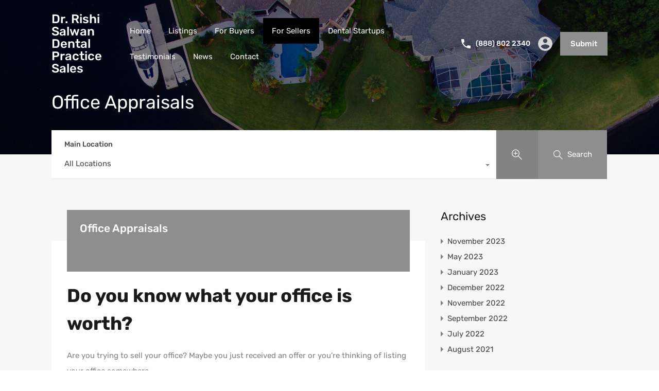

--- FILE ---
content_type: text/html; charset=UTF-8
request_url: https://www.rishisalwan.com/office-appraisals/
body_size: 30427
content:
<!doctype html>
<html lang="en-US"
	prefix="og: https://ogp.me/ns#" >
<head>
	<meta charset="UTF-8">
	<meta name="viewport" content="width=device-width, initial-scale=1.0, maximum-scale=1.0, user-scalable=no">
	<link rel="profile" href="http://gmpg.org/xfn/11">
	<meta name="format-detection" content="telephone=no">
	<script type="text/javascript">
		// Decalare some common JS variables.
		var ajaxurl = "https://www.rishisalwan.com/wp-admin/admin-ajax.php";
	</script>
	<title>Office Appraisals - Dr. Rishi Salwan Dental Practice Sales</title>

		<!-- All in One SEO 4.1.6.2 -->
		<meta name="description" content="Do you know what your office is worth? Dr. Salwan is a professional practice transition consultant who can help you find the best value for your office. " />
		<meta name="robots" content="max-image-preview:large" />
		<link rel="canonical" href="https://www.rishisalwan.com/office-appraisals/" />
		<meta property="og:locale" content="en_US" />
		<meta property="og:site_name" content="Dr. Rishi Salwan Dental Practice Sales - Dental Practice Sales" />
		<meta property="og:type" content="article" />
		<meta property="og:title" content="Office Appraisals - Dr. Rishi Salwan Dental Practice Sales" />
		<meta property="og:description" content="Do you know what your office is worth? Dr. Salwan is a professional practice transition consultant who can help you find the best value for your office. " />
		<meta property="og:url" content="https://www.rishisalwan.com/office-appraisals/" />
		<meta property="og:image" content="https://cdn.rishisalwan.com/wp-content/uploads/2019/05/Henry-Shchein-Business-photo-1-scaled-e1621316566265.jpg" />
		<meta property="og:image:secure_url" content="https://cdn.rishisalwan.com/wp-content/uploads/2019/05/Henry-Shchein-Business-photo-1-scaled-e1621316566265.jpg" />
		<meta property="og:image:width" content="2022" />
		<meta property="og:image:height" content="2144" />
		<meta property="article:published_time" content="2022-05-18T18:49:03+00:00" />
		<meta property="article:modified_time" content="2022-12-14T16:06:41+00:00" />
		<meta name="twitter:card" content="summary" />
		<meta name="twitter:title" content="Office Appraisals - Dr. Rishi Salwan Dental Practice Sales" />
		<meta name="twitter:description" content="Do you know what your office is worth? Dr. Salwan is a professional practice transition consultant who can help you find the best value for your office. " />
		<meta name="twitter:image" content="https://cdn.rishisalwan.com/wp-content/uploads/2019/05/Henry-Shchein-Business-photo-1-scaled-e1621316566265.jpg" />
		<script type="application/ld+json" class="aioseo-schema">
			{"@context":"https:\/\/schema.org","@graph":[{"@type":"WebSite","@id":"https:\/\/www.rishisalwan.com\/#website","url":"https:\/\/www.rishisalwan.com\/","name":"Dr. Rishi Salwan Dental Practice Sales","description":"Dental Practice Sales","inLanguage":"en-US","publisher":{"@id":"https:\/\/www.rishisalwan.com\/#organization"}},{"@type":"Organization","@id":"https:\/\/www.rishisalwan.com\/#organization","name":"Dr Rishi Salwan DDS","url":"https:\/\/www.rishisalwan.com\/","contactPoint":{"@type":"ContactPoint","telephone":"+16263836648","contactType":"Customer Support"}},{"@type":"BreadcrumbList","@id":"https:\/\/www.rishisalwan.com\/office-appraisals\/#breadcrumblist","itemListElement":[{"@type":"ListItem","@id":"https:\/\/www.rishisalwan.com\/#listItem","position":1,"item":{"@type":"WebPage","@id":"https:\/\/www.rishisalwan.com\/","name":"Home","description":"Looking to expand your dental empire or sell your dental office? Meet Dr. Rishi Salwan, the dentist helping dentists buy and sell their own dental practices.","url":"https:\/\/www.rishisalwan.com\/"},"nextItem":"https:\/\/www.rishisalwan.com\/office-appraisals\/#listItem"},{"@type":"ListItem","@id":"https:\/\/www.rishisalwan.com\/office-appraisals\/#listItem","position":2,"item":{"@type":"WebPage","@id":"https:\/\/www.rishisalwan.com\/office-appraisals\/","name":"Office Appraisals","description":"Do you know what your office is worth? Dr. Salwan is a professional practice transition consultant who can help you find the best value for your office.","url":"https:\/\/www.rishisalwan.com\/office-appraisals\/"},"previousItem":"https:\/\/www.rishisalwan.com\/#listItem"}]},{"@type":"WebPage","@id":"https:\/\/www.rishisalwan.com\/office-appraisals\/#webpage","url":"https:\/\/www.rishisalwan.com\/office-appraisals\/","name":"Office Appraisals - Dr. Rishi Salwan Dental Practice Sales","description":"Do you know what your office is worth? Dr. Salwan is a professional practice transition consultant who can help you find the best value for your office.","inLanguage":"en-US","isPartOf":{"@id":"https:\/\/www.rishisalwan.com\/#website"},"breadcrumb":{"@id":"https:\/\/www.rishisalwan.com\/office-appraisals\/#breadcrumblist"},"datePublished":"2022-05-18T18:49:03+00:00","dateModified":"2022-12-14T16:06:41+00:00"}]}
		</script>
		<!-- All in One SEO -->

<link rel='dns-prefetch' href='//www.googletagmanager.com' />
<link rel='dns-prefetch' href='//fonts.googleapis.com' />
<link rel='dns-prefetch' href='//s.w.org' />
<link rel='dns-prefetch' href='//pagead2.googlesyndication.com' />
<link rel="alternate" type="application/rss+xml" title="Dr. Rishi Salwan Dental Practice Sales &raquo; Feed" href="https://www.rishisalwan.com/feed/" />
<link rel="alternate" type="application/rss+xml" title="Dr. Rishi Salwan Dental Practice Sales &raquo; Comments Feed" href="https://www.rishisalwan.com/comments/feed/" />
		<!-- This site uses the Google Analytics by MonsterInsights plugin v7.18.0 - Using Analytics tracking - https://www.monsterinsights.com/ -->
							<script src="//www.googletagmanager.com/gtag/js?id=UA-205298147-1"  type="text/javascript" data-cfasync="false" async></script>
			<script type="text/javascript" data-cfasync="false">
				var mi_version = '7.18.0';
				var mi_track_user = true;
				var mi_no_track_reason = '';
				
								var disableStr = 'ga-disable-UA-205298147-1';

				/* Function to detect opted out users */
				function __gtagTrackerIsOptedOut() {
					return document.cookie.indexOf( disableStr + '=true' ) > - 1;
				}

				/* Disable tracking if the opt-out cookie exists. */
				if ( __gtagTrackerIsOptedOut() ) {
					window[disableStr] = true;
				}

				/* Opt-out function */
				function __gtagTrackerOptout() {
					document.cookie = disableStr + '=true; expires=Thu, 31 Dec 2099 23:59:59 UTC; path=/';
					window[disableStr] = true;
				}

				if ( 'undefined' === typeof gaOptout ) {
					function gaOptout() {
						__gtagTrackerOptout();
					}
				}
								window.dataLayer = window.dataLayer || [];
				if ( mi_track_user ) {
					function __gtagTracker() {dataLayer.push( arguments );}
					__gtagTracker( 'js', new Date() );
					__gtagTracker( 'set', {
						'developer_id.dZGIzZG' : true,
						                    });
					__gtagTracker( 'config', 'UA-205298147-1', {
						forceSSL:true,link_attribution:true,					} );
										window.gtag = __gtagTracker;										(
						function () {
							/* https://developers.google.com/analytics/devguides/collection/analyticsjs/ */
							/* ga and __gaTracker compatibility shim. */
							var noopfn = function () {
								return null;
							};
							var newtracker = function () {
								return new Tracker();
							};
							var Tracker = function () {
								return null;
							};
							var p = Tracker.prototype;
							p.get = noopfn;
							p.set = noopfn;
							p.send = function (){
								var args = Array.prototype.slice.call(arguments);
								args.unshift( 'send' );
								__gaTracker.apply(null, args);
							};
							var __gaTracker = function () {
								var len = arguments.length;
								if ( len === 0 ) {
									return;
								}
								var f = arguments[len - 1];
								if ( typeof f !== 'object' || f === null || typeof f.hitCallback !== 'function' ) {
									if ( 'send' === arguments[0] ) {
										var hitConverted, hitObject = false, action;
										if ( 'event' === arguments[1] ) {
											if ( 'undefined' !== typeof arguments[3] ) {
												hitObject = {
													'eventAction': arguments[3],
													'eventCategory': arguments[2],
													'eventLabel': arguments[4],
													'value': arguments[5] ? arguments[5] : 1,
												}
											}
										}
										if ( 'pageview' === arguments[1] ) {
											if ( 'undefined' !== typeof arguments[2] ) {
												hitObject = {
													'eventAction': 'page_view',
													'page_path' : arguments[2],
												}
											}
										}
										if ( typeof arguments[2] === 'object' ) {
											hitObject = arguments[2];
										}
										if ( typeof arguments[5] === 'object' ) {
											Object.assign( hitObject, arguments[5] );
										}
										if ( 'undefined' !== typeof arguments[1].hitType ) {
											hitObject = arguments[1];
											if ( 'pageview' === hitObject.hitType ) {
												hitObject.eventAction = 'page_view';
											}
										}
										if ( hitObject ) {
											action = 'timing' === arguments[1].hitType ? 'timing_complete' : hitObject.eventAction;
											hitConverted = mapArgs( hitObject );
											__gtagTracker( 'event', action, hitConverted );
										}
									}
									return;
								}

								function mapArgs( args ) {
									var arg, hit = {};
									var gaMap = {
										'eventCategory': 'event_category',
										'eventAction': 'event_action',
										'eventLabel': 'event_label',
										'eventValue': 'event_value',
										'nonInteraction': 'non_interaction',
										'timingCategory': 'event_category',
										'timingVar': 'name',
										'timingValue': 'value',
										'timingLabel': 'event_label',
										'page' : 'page_path',
										'location' : 'page_location',
										'title' : 'page_title',
									};
									for ( arg in args ) {
										if ( args.hasOwnProperty(arg) && gaMap.hasOwnProperty(arg) ) {
											hit[gaMap[arg]] = args[arg];
										} else {
											hit[arg] = args[arg];
										}
									}
									return hit;
								}

								try {
									f.hitCallback();
								} catch ( ex ) {
								}
							};
							__gaTracker.create = newtracker;
							__gaTracker.getByName = newtracker;
							__gaTracker.getAll = function () {
								return [];
							};
							__gaTracker.remove = noopfn;
							__gaTracker.loaded = true;
							window['__gaTracker'] = __gaTracker;
						}
					)();
									} else {
										console.log( "" );
					( function () {
							function __gtagTracker() {
								return null;
							}
							window['__gtagTracker'] = __gtagTracker;
							window['gtag'] = __gtagTracker;
					} )();
									}
			</script>
				<!-- / Google Analytics by MonsterInsights -->
				<script type="text/javascript">
			window._wpemojiSettings = {"baseUrl":"https:\/\/s.w.org\/images\/core\/emoji\/13.0.1\/72x72\/","ext":".png","svgUrl":"https:\/\/s.w.org\/images\/core\/emoji\/13.0.1\/svg\/","svgExt":".svg","source":{"concatemoji":"https:\/\/cdn.rishisalwan.com\/wp-includes\/js\/wp-emoji-release.min.js?ver=5.7.14"}};
			!function(e,a,t){var n,r,o,i=a.createElement("canvas"),p=i.getContext&&i.getContext("2d");function s(e,t){var a=String.fromCharCode;p.clearRect(0,0,i.width,i.height),p.fillText(a.apply(this,e),0,0);e=i.toDataURL();return p.clearRect(0,0,i.width,i.height),p.fillText(a.apply(this,t),0,0),e===i.toDataURL()}function c(e){var t=a.createElement("script");t.src=e,t.defer=t.type="text/javascript",a.getElementsByTagName("head")[0].appendChild(t)}for(o=Array("flag","emoji"),t.supports={everything:!0,everythingExceptFlag:!0},r=0;r<o.length;r++)t.supports[o[r]]=function(e){if(!p||!p.fillText)return!1;switch(p.textBaseline="top",p.font="600 32px Arial",e){case"flag":return s([127987,65039,8205,9895,65039],[127987,65039,8203,9895,65039])?!1:!s([55356,56826,55356,56819],[55356,56826,8203,55356,56819])&&!s([55356,57332,56128,56423,56128,56418,56128,56421,56128,56430,56128,56423,56128,56447],[55356,57332,8203,56128,56423,8203,56128,56418,8203,56128,56421,8203,56128,56430,8203,56128,56423,8203,56128,56447]);case"emoji":return!s([55357,56424,8205,55356,57212],[55357,56424,8203,55356,57212])}return!1}(o[r]),t.supports.everything=t.supports.everything&&t.supports[o[r]],"flag"!==o[r]&&(t.supports.everythingExceptFlag=t.supports.everythingExceptFlag&&t.supports[o[r]]);t.supports.everythingExceptFlag=t.supports.everythingExceptFlag&&!t.supports.flag,t.DOMReady=!1,t.readyCallback=function(){t.DOMReady=!0},t.supports.everything||(n=function(){t.readyCallback()},a.addEventListener?(a.addEventListener("DOMContentLoaded",n,!1),e.addEventListener("load",n,!1)):(e.attachEvent("onload",n),a.attachEvent("onreadystatechange",function(){"complete"===a.readyState&&t.readyCallback()})),(n=t.source||{}).concatemoji?c(n.concatemoji):n.wpemoji&&n.twemoji&&(c(n.twemoji),c(n.wpemoji)))}(window,document,window._wpemojiSettings);
		</script>
		<style type="text/css">img.wp-smiley,img.emoji{display:inline!important;border:none!important;box-shadow:none!important;height:1em!important;width:1em!important;margin:0 .07em!important;vertical-align:-0.1em!important;background:none!important;padding:0!important}</style>
	<link rel='stylesheet' id='litespeed-cache-dummy-css'  href='https://cdn.rishisalwan.com/wp-content/plugins/litespeed-cache/assets/css/litespeed-dummy.css?ver=5.7.14' type='text/css' media='all' />
<link data-optimized="1" rel='stylesheet' id='wp-block-library-css'  href='https://cdn.rishisalwan.com/wp-content/litespeed/css/0ce7fde4fbc230d334fbefb891c74b87.css?ver=35046' type='text/css' media='all' />
<link data-optimized="1" rel='stylesheet' id='wp-block-library-theme-css'  href='https://cdn.rishisalwan.com/wp-content/litespeed/css/cbd4b2e9a2a650dfcf5bbebfd874814c.css?ver=d4185' type='text/css' media='all' />
<link data-optimized="1" rel='stylesheet' id='contact-form-7-css'  href='https://cdn.rishisalwan.com/wp-content/litespeed/css/b412bf8b2de2845664f11789fcbdf1d8.css?ver=c90e0' type='text/css' media='all' />
<link data-optimized="1" rel='stylesheet' id='mortgage-calculator-css'  href='https://cdn.rishisalwan.com/wp-content/litespeed/css/5e93c7f43976a7c98a4a199a49366b93.css?ver=ccfbf' type='text/css' media='all' />
<link data-optimized="1" rel='stylesheet' id='realhomes-currency-switcher-css'  href='https://cdn.rishisalwan.com/wp-content/litespeed/css/b1f9e46384da2d563f0499e90683d9af.css?ver=2e736' type='text/css' media='all' />
<link data-optimized="1" rel='stylesheet' id='rvr_booking_datepicker-css'  href='https://cdn.rishisalwan.com/wp-content/litespeed/css/11607cc70654a45cccb97e4fa85e8051.css?ver=71c21' type='text/css' media='all' />
<link data-optimized="1" rel='stylesheet' id='rvr_booking_public-css'  href='https://cdn.rishisalwan.com/wp-content/litespeed/css/4664a0cdbcc9a2f6c13b84603fb6f0fb.css?ver=a8eb6' type='text/css' media='all' />
<link data-optimized="1" rel='stylesheet' id='realhomes_vacation_rentals-css'  href='https://cdn.rishisalwan.com/wp-content/litespeed/css/8dd8777087bc4ae69175a9a8b43cb288.css?ver=48464' type='text/css' media='all' />
<link data-optimized="1" rel='stylesheet' id='inspiry-google-fonts-css'  href='https://cdn.rishisalwan.com/wp-content/litespeed/css/014fcdab3ef50dceabf4a8dcc4d30d23.css?ver=30d23' type='text/css' media='all' />
<link data-optimized="1" rel='stylesheet' id='realhomes-rubik-font-css'  href='https://cdn.rishisalwan.com/wp-content/litespeed/css/a371ef8042f725fea969bcd7bcd1247c.css?ver=1247c' type='text/css' media='all' />
<link data-optimized="1" rel='stylesheet' id='main-css-css'  href='https://cdn.rishisalwan.com/wp-content/litespeed/css/bb508ab9e504930f7e29f3c7665da888.css?ver=be147' type='text/css' media='all' />
<style id='main-css-inline-css' type='text/css'>#scroll-top{bottom:40px}.rh_mod_sfoi_overlay{background-color:rgb(0 0 0 / .3)}.rh_mod_sfoi_wrapper h2{color:#fff}.rh_mod_sfoi_wrapper .SFOI__description{color:#fff}.rh_banner .rh_banner__title{color:#fff}.inspiry_mod_header_varition_one ul.rh_menu__main li a:hover,.inspiry_mod_header_varition_one ul.rh_menu__main>.current-menu-item>a,.inspiry_mod_header_varition_one ul.rh_menu__main>.current-menu-ancestor>a,.inspiry_mod_header_varition_one ul.rh_menu__main li:hover,.rh_menu--hover,.rh_slide__desc .rh_label,.rh_label,.rh_section__featured .rh_flexslider__nav a:hover,[data-tooltip]::after,.dsidx-widget-guided-search form input[type=submit]:hover,.dsidx-widget-quick-search form input[type=submit]:hover,#ihf-main-container .btn-primary.active,.rh_prop_search__buttons_smart .rh_prop_search__advance a,.rh_prop_search__buttons_smart .rh_prop_search__searchBtn button,.rh_header_var_1 ul.rh_menu__main li:hover,.rh_header_var_1 ul.rh_menu__main>.current-menu-item>a,.rh_header_var_1 ul.rh_menu__main>.current-menu-ancestor>a,.rh_header_var_1 ul.rh_menu__main li a:hover,.widget .tagcloud a:hover,.rh_btn--secondary,.mc4wp-form-fields input[type="submit"],.inspiry_mod_search_form_smart .rh_prop_search__buttons_smart .rh_prop_search__searchBtn button,.inspiry_mod_search_form_smart .rh_prop_search__buttons_smart .rh_prop_search__advance a,.rh_form__item .inspiry-details-wrapper .inspiry-detail .add-detail,.brands-owl-carousel .owl-nav button.owl-prev:hover:not(.disabled),.brands-owl-carousel .owl-nav button.owl-next:hover:not(.disabled),.rh_agent_options label .control__indicator:after,.inspiry_bs_orange div.dropdown-menu,.rh_prop_search__form_smart .inspiry_select_picker_trigger.open button.dropdown-toggle,.rh_prop_search__form_smart .inspiry_select_picker_trigger div.dropdown-menu,.widget.RVR_Booking_Widget h4.title,.rvr_phone_icon,.rh_cfos .cfos_phone_icon,.woocommerce span.onsale,.woocommerce .widget_price_filter .ui-slider .ui-slider-handle,.woocommerce .widget_price_filter .price_slider_wrapper .ui-widget-content{background:#000}.rh_cfos .cfos_phone_icon:after,.rvr_phone_icon:after{border-left-color:#000}.rtl .rh_cfos .cfos_phone_icon:before,.rh_prop_search__form_smart .rh_form_smart_top_fields .inspiry_select_picker_trigger.open button.dropdown-toggle{border-right-color:#000}a:hover,.rh_sidebar .widget a:hover,.rh_agent_card__wrap .rh_agent_card__details .rh_agent_card__contact .rh_agent_card__link .rh_agent_form .rh_agent_form__row,.rh_agent_form .rh_agent_card__wrap .rh_agent_card__details .rh_agent_card__contact .rh_agent_card__link .rh_agent_form__row,.rh_agent_card__wrap .rh_agent_card__details .rh_agent_card__contact .rh_agent_card__link p,.rh_agent_card__wrap .rh_agent_card__details .rh_agent_card__contact .rh_agent_card__link span,.rh_agent_card__wrap .rh_agent_card__details .rh_agent_card__contact .rh_agent_card__link i,.qe-faqs-filters-container li a:hover,#dsidx-top-search span.dsidx-search-bar-openclose:hover,#dsidx.dsidx-results .dsidx-paging-control a:hover,.dsidx-results-widget .dsidx-expanded .featured-listing>h4 a:hover,.commentlist article .comment-detail-wrap .comment-reply-link:hover,.rh_modal .rh_modal__wrap a:hover,.agent-content-wrapper .description a,.agent-content-wrapper .rh_agent_card__link,.rh_prop_search__wrap_smart .open_more_features,.inspiry_mod_search_form_smart .rh_prop_search__wrap_smart .open_more_features,.rh_section__news_wrap .categories a:hover,.rh_agent .rh_agent__details .rh_agent__phone a:hover,.rvr_optional_services_status li.rh_property__feature .rvr_not_available i,.rvr_fa_icon{color:#000}.rh_prop_search__buttons_smart .rh_prop_search__searchBtn button:hover,.inspiry_mod_search_form_smart .rh_prop_search__buttons_smart .rh_prop_search__searchBtn button:hover,.rh_form__item .inspiry-details-wrapper .inspiry-detail .add-detail:hover{background:#000}.inspiry_bs_orange div.dropdown-menu li.selected a,.inspiry_bs_orange div.dropdown-menu li:hover a,.rh_prop_search__form_smart .inspiry_select_picker_trigger div.dropdown-menu li.selected a,.rh_prop_search__form_smart .inspiry_select_picker_trigger div.dropdown-menu li:hover a,.rh_prop_search__form_smart .inspiry_select_picker_trigger div.dropdown-menu ::-webkit-scrollbar-thumb,.rh_prop_search__form_smart .inspiry_select_picker_trigger .bs-actionsbox .btn-block .bs-select-all:hover,.rh_prop_search__form_smart .inspiry_select_picker_trigger .bs-actionsbox .btn-block .bs-deselect-all:hover{background:#000}.rh_prop_search__form_smart .inspiry_select_picker_trigger div.dropdown-menu ::-webkit-scrollbar-thumb{outline-color:#000}.rh_prop_search__form_smart .inspiry_select_picker_trigger div.dropdown-menu ::-webkit-scrollbar-track{box-shadow:inset 0 0 6px #000}.rh_cta__wrap .rh_cta__btns .rh_btn--secondary{background:rgb(0 0 0)}.rh_cta__wrap .rh_cta__btns .rh_btn--secondary:hover,.rh_btn--secondary:hover,.mc4wp-form-fields input:hover[type="submit"],.inspiry_mod_search_form_smart .rh_prop_search__buttons_smart .rh_prop_search__advance a{background:rgb(0 0 0 / .8)}.rh_modal .rh_modal__wrap .rh_modal__dashboard .rh_modal__dash_link:hover svg,.rh_property__features_wrap .rh_property__feature .rh_done_icon svg,.rh_prop_card .rh_prop_card__thumbnail .rh_prop_card__btns a:hover svg path,.rh_list_card__wrap .rh_list_card__thumbnail .rh_list_card__btns a:hover svg path,.rh_list_card__wrap .rh_list_card__map_thumbnail .rh_list_card__btns a:hover svg path,.rh_property__print .rh_single_compare_button .highlight svg path,.rh_double_check,.highlight svg path{fill:#000}ul.rh_menu__main ul.sub-menu,[data-tooltip]:not([flow])::before,[data-tooltip][flow^=up]::before,.rh_header_var_1 ul.rh_menu__main ul.sub-menu,.rh_header_var_1 ul.rh_menu__main ul.sub-menu ul.sub-menu{border-top-color:#000}.qe-testimonial-wrapper .qe-testimonial-img a:hover .avatar,.commentlist article>a:hover img,.rh_var_header .rh_menu__main .current-menu-ancestor,.rh_var_header .rh_menu__main .current-menu-item,.rh_var_header .rh_menu__main>li:hover,.rh_prop_search__form_smart .inspiry_select_picker_trigger.open button.dropdown-toggle{border-color:#000}#rh_slider__home .rh_label span,.rh_label span{border-left-color:#000000!important}::selection{background-color:#8e8e8e}::-moz-selection{background-color:#8e8e8e}.rh_slide__desc .rh_slide_prop_price span,.rh_slide__desc h3 .title:hover,.rh_section--props_padding .rh_section__head .rh_section__subtitle,.rh_section .rh_section__head .rh_section__subtitle,.rh_prop_card .rh_prop_card__details h3 a:hover,.rh_list_card__wrap .rh_list_card__map_wrap h3 a:hover,.rh_list_card__wrap .rh_list_card__details_wrap h3 a:hover,.rh_prop_card .rh_prop_card__details .rh_prop_card__priceLabel .rh_prop_card__price,.rh_list_card__wrap .rh_list_card__map_details .rh_list_card__priceLabel .rh_list_card__price .price,.rh_list_card__wrap .rh_list_card__priceLabel .rh_list_card__price .price,.rh_prop_card .rh_prop_card__thumbnail .rh_overlay__contents a:hover,.rh_agent .rh_agent__details h3 a:hover,.rh_agent .rh_agent__details .rh_agent__phone a,.rh_agent .rh_agent__details .rh_agent__email:hover,.rh_agent .rh_agent__details .rh_agent__listed .figure,.rh_list_card__wrap .rh_list_card__thumbnail .rh_overlay__contents a:hover,.rh_page__property .rh_page__property_price .price,.rh_property_agent .rh_property_agent__agent_info .email .value,.rh_property__id .id,.rh_property__heading,.rh_agent_card__wrap .rh_agent_card__head .rh_agent_card__listings .count,.rh_agent_card__wrap .rh_agent_card__details .rh_agent_card__contact .rh_agent_card__link:hover .rh_agent_form .rh_agent_form__row,.rh_agent_form .rh_agent_card__wrap .rh_agent_card__details .rh_agent_card__contact .rh_agent_card__link:hover .rh_agent_form__row,.rh_agent_card__wrap .rh_agent_card__details .rh_agent_card__contact .rh_agent_card__link:hover p,.rh_agent_card__wrap .rh_agent_card__details .rh_agent_card__contact .rh_agent_card__link:hover span,.rh_agent_card__wrap .rh_agent_card__details .rh_agent_card__contact .rh_agent_card__link:hover i,.rh_agent_card__wrap .rh_agent_card__head .rh_agent_card__name .name a:hover,.rh_agent_card__wrap .rh_agent_card__details .rh_agent_card__contact .rh_agent_card__contact_wrap .contact a:hover,.rh_agent_profile__wrap .rh_agent_profile__head .rh_agent_profile__details .detail a:hover,.rh_agent_profile__wrap .rh_agent_profile__head .rh_agent_profile__dp .listed_properties .number,.agent-content-wrapper .listed_properties .number,.rh_page__head .rh_page__title .sub,.rh_gallery__wrap .rh_gallery__item .item-title a:hover,.qe-testimonial-wrapper .qe-testimonial-byline a,.qe-faqs-filters-container li a,ol.dsidx-results li.dsidx-prop-summary .dsidx-prop-features>div:before,#dsidx-top-search span.dsidx-search-bar-openclose,#dsidx.dsidx-results .dsidx-paging-control a,.dsidx-results:not(.dsidx-results-grid) #dsidx-listings .dsidx-listing .dsidx-data .dsidx-primary-data .dsidx-price,.dsidx-results:not(.dsidx-results-grid) #dsidx-listings .dsidx-listing .dsidx-data .dsidx-secondary-data>div:before,.dsidx-results-widget .dsidx-expanded .featured-listing ul li:before,#ihf-main-container a:focus,#ihf-main-container a:hover,#ihf-main-container h4.ihf-price,#ihf-main-container a:hover .ihf-grid-result-address,#ihf-main-container a:focus .ihf-grid-result-address,.commentlist article .comment-detail-wrap .comment-reply-link,.page-breadcrumbs-modern li a,.page-breadcrumbs-modern li i,.property-head-wrapper .page-breadcrumbs-modern li a,.property-head-wrapper .page-breadcrumbs-modern li i,.agent-content-wrapper .description a:hover,.agent-content-wrapper .rh_agent_card__link:hover,.rh_var_header .rh_menu__user_submit a,.property-thumbnail .property-price p,.property-thumbnail .property-title a:hover,.rh_property__agent_head .description p a:hover,.rh_property__agent_head .contacts-list .contact.email a:hover,.rh_section__news_wrap .categories a,.rh_section__news_wrap h3 a:hover,.rh_compare__slide_img .rh_compare_view_title:hover,div.rh_login_modal_wrapper .rh_login_tabs li.rh_active,div.rh_login_modal_wrapper .rh_login_tabs li:hover,.rh_list_card__wrap .rh_list_card__map_thumbnail .rh_overlay__contents a:hover,body .leaflet-popup-content p,body .leaflet-popup-content .osm-popup-title a:hover,body .rh_compare__slide_img .rh_compare_view_title:hover,.rh_my-property .rh_my-property__publish .publish h5,.rh_property__yelp_wrap .yelp-places-group-title i,.infoBox .map-info-window p,.rvr_request_cta_number_wrapper .rvr-phone-number a,.widget.RVR_Owner_Widget .rvr_widget_owner_label,.infoBox .map-info-window a:hover,.woocommerce ul.products li.product .price,.woocommerce div.product p.price,.woocommerce div.product .rh_agent_form .price.rh_agent_form__row,.rh_agent_form .woocommerce div.product .price.rh_agent_form__row,.woocommerce div.product span.price,.woocommerce ul.cart_list li .amount,.woocommerce ul.product_list_widget li .amount,.rh_property__meta_wrap .rh_property__meta i,.commentlist article .comment-detail-wrap .url,.floor-plans-accordions .floor-plan-title .floor-plan-meta .floor-price-value{color:#8e8e8e}.rh_menu__user .rh_menu__user_submit a,.rh_btn--primary,.post-password-form input[type="submit"],.widget .searchform input[type="submit"],.comment-form .form-submit .submit,.rh_memberships__selection .ims-stripe-button .stripe-button-el,.rh_memberships__selection #ims-free-button,.rh_contact__form .wpcf7-form input[type="submit"],.widget_mortgage-calculator .mc-wrapper p input[type="submit"],.rh_memberships__selection .ims-receipt-button #ims-receipt,.rh_contact__form .rh_contact__input input[type="submit"],.rh_form__item input[type="submit"],.rh_pagination__pages-nav a,.rh_prop_search__form .rh_prop_search__buttons .rh_prop_search__searchBtn .rh_btn__prop_search,.rh_modal .rh_modal__wrap button,.rh_section__testimonial .diagonal-mod-background,.rh_section__testimonial.flat-border,.rh_pagination .current,.rh_pagination .rh_pagination__btn:hover,.rh_blog__post .entry-header,.rh_prop_search__form .rh_prop_search__fields .rh_prop_search__active,.dsidx-widget-guided-search form input[type=submit],.dsidx-widget-quick-search form input[type=submit],ol.dsidx-results li.dsidx-prop-summary .dsidx-prop-title,.rh_blog__post .entry-header,.dsidx-results:not(.dsidx-results-grid) #dsidx-listings .dsidx-listing .dsidx-media .dsidx-photo .dsidx-photo-count,#dsidx-top-search #dsidx-search-bar .dsidx-search-controls .button button,.dsidx-results-grid #dsidx-listings .dsidx-listing .dsidx-data .dsidx-primary-data .dsidx-price,.dsidx-results-grid #dsidx-listings .dsidx-listing .dsidx-media .dsidx-photo .dsidx-photo-count,#dsidx .dsidx-large-button,#dsidx .dsidx-small-button,body.dsidx .dsidx-large-button,body.dsidx .dsidx-small-button,#dsidx-rentzestimate-notice,#dsidx-zestimate-notice,#dsidx.dsidx-details .dsidx-headerbar-green,#ihf-main-container .title-bar-1,#ihf-main-container .btn-primary,#ihf-main-container .dropdown-menu>.active>a,#ihf-main-container .dropdown-menu>li>a:hover,#ihf-main-container .pagination li:first-child>a,#ihf-main-container .pagination li:first-child>span,#ihf-main-container .pagination li:last-child>a,#ihf-main-container .pagination li:last-child>span,#ihf-main-container .ihf-map-search-refine-link,#ihf-main-container .btn-default,.rh_sidebar .widget_ihomefinderpropertiesgallery>a,#ihf-main-container .ihf-social-share .ihf-share-btn-email,#ihf-main-container .ihf-social-share .ihf-share-btn-facebook,#ihf-main-container .ihf-social-share .ihf-share-btn-more,#ihf-main-container .ihf-social-share .ihf-share-btn-print,button,#ihf-main-container .modal-footer .btn,.ihf-map-icon,.rh_var2_header_meta_wrapper,.rh_var3_header,.open_more_features,#home-properties-section .pagination a.current,#home-properties-section .pagination a:hover,.widget .tagcloud a,.inspiry-floor-plans-group-wrapper .inspiry-btn-group .real-btn,body .rh_fixed_side_bar_compare .rh_compare__submit,#scroll-top,.agent-custom-contact-form .wpcf7 input[type="submit"],.rh_mod_sfoi_wrapper .rh_prop_search__select.rh_prop_search__active,body .leaflet-popup-tip,body .marker-cluster-small div,.rh_prop_search__form .rh_prop_search__fields .inspiry_bs_is_open,.rh_prop_search__form .rh_prop_search__fields .inspiry_bs_is_open .inspiry_select_picker_trigger button.dropdown-toggle,.rh_prop_search__form .rh_prop_search__fields .inspiry_select_picker_field .inspiry_select_picker_trigger div.dropdown-menu,#ui-datepicker-div .ui-datepicker-header,#ui-datepicker-div .ui-datepicker-calendar tbody tr td.ui-datepicker-today,#ui-datepicker-div .ui-datepicker-calendar tbody tr td.ui-datepicker-current-day,form.rh_sfoi_advance_search_form .inspiry_bs_is_open,form.rh_sfoi_advance_search_form .inspiry_select_picker_trigger div.dropdown-menu,.inspiry_bs_green div.dropdown-menu,.widget.RVR_Booking_Widget .rvr-booking-form-wrap .rvr-booking-form .submission-area input[type="submit"],.availability-calendar .paging,.cluster div,.ere_latest_properties_ajax .pagination a.current,.ere_latest_properties_ajax .pagination a:hover,.woocommerce #respond input#submit:hover,.woocommerce-page-wrapper .woocommerce a.button:hover,.woocommerce a.button:hover,.woocommerce button.button:hover,.woocommerce input.button:hover,.woocommerce #respond input#submit.alt:hover,.woocommerce a.button.alt:hover,.woocommerce button.button.alt:hover,.woocommerce input.button.alt:hover,.woocommerce .widget_price_filter .ui-slider .ui-slider-range,.select2-container--open .select2-dropdown--below,.select2-container--open .select2-dropdown--above{background:#8e8e8e}.rh_property__mc_wrap .rh_property__mc .rh_mc_field .rh_form__item input[type=range]::-webkit-slider-thumb{background:#8e8e8e}.rh_property__mc_wrap .rh_property__mc .rh_mc_field .rh_form__item input[type=range]::-moz-range-thumb{background:#8e8e8e}.rh_property__mc_wrap .rh_property__mc .rh_mc_field .rh_form__item input[type=range]::-ms-thumb{background:#8e8e8e}.rh_property__mc_wrap .rh_property__mc .mc_cost_graph_circle .mc_graph_svg .mc_graph_interest{stroke:#000}.rh_property__mc_wrap .rh_property__mc .mc_cost_graph_circle .mc_graph_svg .mc_graph_tax{stroke:#8e8e8e}.rh_property__mc_wrap .rh_property__mc .mc_cost_graph_circle .mc_graph_svg .mc_graph_hoa{stroke:rgb(142 142 142 / .3)}.rh_property__mc_wrap .rh_property__mc .mc_cost li.mc_cost_interest::before{background-color:#000}.rh_property__mc_wrap .rh_property__mc .mc_cost li.mc_cost_tax::before{background-color:#8e8e8e}.rh_property__mc_wrap .rh_property__mc .mc_cost li.mc_cost_hoa::before{background-color:rgb(142 142 142 / .3)}#ihf-main-container .btn-primary:active,#ihf-main-container .btn-primary:focus,#ihf-main-container .btn-primary:hover,#ihf-main-container .pagination li:first-child>a:hover,#ihf-main-container .pagination li:first-child>span:hover,#ihf-main-container .pagination li:last-child>a:hover,#ihf-main-container .pagination li:last-child>span:hover,#ihf-main-container .ihf-map-search-refine-link,#ihf-main-container .btn-default:active,#ihf-main-container .btn-default:focus,#ihf-main-container .btn-default:hover,.rh_sidebar .widget_ihomefinderpropertiesgallery>a:hover,#ihf-main-container .ihf-social-share .ihf-share-btn-email:hover,#ihf-main-container .ihf-social-share .ihf-share-btn-facebook:hover,#ihf-main-container .ihf-social-share .ihf-share-btn-more:hover,#ihf-main-container .ihf-social-share .ihf-share-btn-print:hover,#ihf-main-container .modal-footer .btn:active,#ihf-main-container .modal-footer .btn:focus,#ihf-main-container .modal-footer .btn:hover,.rh_var_header .rh_menu__user_submit a:hover,.inspiry-floor-plans-group-wrapper .inspiry-btn-group .real-btn:hover,.agent-custom-contact-form .wpcf7 input[type="submit"]:hover,#scroll-top:hover,.widget.RVR_Booking_Widget .rvr-booking-form-wrap .rvr-booking-form .submission-area input[type="submit"]:hover,.rh_mode_sfoi_search_btn button:hover{background:#838383}.rh_prop_search__form .rh_prop_search__fields .inspiry_select_picker_field .inspiry_select_picker_trigger div.dropdown-menu li.selected,.rh_prop_search__form .rh_prop_search__fields .inspiry_select_picker_field .inspiry_select_picker_trigger div.dropdown-menu li:hover,.rh_prop_search__form .rh_prop_search__fields .inspiry_select_picker_field .inspiry_select_picker_trigger div.dropdown-menu ::-webkit-scrollbar-thumb,form.rh_sfoi_advance_search_form .inspiry_select_picker_trigger div.dropdown-menu li.selected,form.rh_sfoi_advance_search_form .inspiry_select_picker_trigger div.dropdown-menu li:hover,form.rh_sfoi_advance_search_form .inspiry_select_picker_trigger div.dropdown-menu ::-webkit-scrollbar-thumb,.inspiry_bs_green div.dropdown-menu li.selected a,#ui-datepicker-div .ui-datepicker-calendar tbody tr td:hover,form.rh_sfoi_advance_search_form .inspiry_select_picker_trigger div.dropdown-menu .actions-btn:hover,.rh_prop_search__form .rh_prop_search__fields .inspiry_select_picker_field .inspiry_select_picker_trigger div.dropdown-menu .actions-btn:hover,.inspiry_bs_green div.dropdown-menu ::-webkit-scrollbar-thumb,.inspiry_bs_green div.dropdown-menu li:hover a{background:#777}.rh_prop_search__form .rh_prop_search__fields .inspiry_select_picker_field .inspiry_select_picker_trigger div.dropdown-menu ::-webkit-scrollbar-thumb,form.rh_sfoi_advance_search_form .inspiry_select_picker_trigger div.dropdown-menu ::-webkit-scrollbar-thumb,.inspiry_bs_green div.dropdown-menu ::-webkit-scrollbar-thumb{outline-color:#777}.rh_prop_search__form .rh_prop_search__fields .inspiry_select_picker_field .inspiry_select_picker_trigger div.dropdown-menu ::-webkit-scrollbar-track,form.rh_sfoi_advance_search_form .inspiry_select_picker_trigger div.dropdown-menu ::-webkit-scrollbar-track,.inspiry_bs_green div.dropdown-menu ::-webkit-scrollbar-track{box-shadow:inset 0 0 6px #777}.rh_overlay{background:rgb(142 142 142 / .7)}#dsidx-zestimate,#dsidx-rentzestimate{background-color:rgb(142 142 142 / .1)}.rh_my-property .rh_my-property__publish .publish{background-color:rgb(142 142 142 / .3)}.rh_cta--contact .rh_cta .rh_cta__overlay{background-color:rgb(142 142 142 / .8)}.rh_gallery__wrap .rh_gallery__item .media_container{background-color:rgb(142 142 142 / .9)}blockquote,.qe-faq-toggle .qe-toggle-title{background-color:rgb(142 142 142 / .1)}.qe-faq-toggle .qe-toggle-title:hover,.qe-faq-toggle.active .qe-toggle-title{background-color:rgb(142 142 142 / .2)}.qe-faq-toggle .qe-toggle-content{background-color:rgb(142 142 142 / .05)}body .marker-cluster-small,.cluster{background-color:rgb(142 142 142 / .5)}.rh_page__gallery_filters a.active,.rh_page__gallery_filters a:hover,.rh_page__head .rh_page__nav .active,.rh_page__head .rh_page__nav .rh_page__nav_item:hover,div.rh_login_modal_wrapper .rh_login_tabs li.rh_active,div.rh_login_modal_wrapper .rh_login_tabs li:hover,body .leaflet-popup-content-wrapper,.infoBox .map-info-window{border-bottom-color:#8e8e8e}.ihf-map-icon:after,.infoBox .map-info-window .arrow-down{border-top-color:#8e8e8e}blockquote,.qe-testimonial-wrapper .qe-testimonial-img a .avatar,#dsidx-rentzestimate,#dsidx-zestimate,#dsidx.dsidx-details .dsidx-headerbar-green,#dsidx.dsidx-details .dsidx-contact-form,.commentlist article>a img,.woocommerce #respond input#submit:hover,.woocommerce-page-wrapper .woocommerce a.button:hover,.woocommerce a.button:hover,.woocommerce button.button:hover,.woocommerce input.button:hover,.woocommerce #respond input#submit.alt:hover,.woocommerce a.button.alt:hover,.woocommerce button.button.alt:hover,.woocommerce input.button.alt:hover{border-color:#8e8e8e}blockquote,#dsidx-rentzestimate-triangle,#dsidx-zestimate-triangle{border-left-color:#8e8e8e}.rh_slide__prop_meta .rh_svg,.rh_svg,.rh_banner .rh_view_type .active path,.rh_banner .rh_view_type a:hover path,.rh_view_type a.active svg path,.rh_view_type a:hover svg path,.rh_widget_form svg path,div.rh_modal_login_loader svg path{fill:#8e8e8e}.rh_menu__user .rh_menu__user_submit a:hover,.rh_btn--primary:hover,.post-password-form input[type="submit"]:hover,.widget .searchform input[type="submit"]:hover,.comment-form .form-submit .submit:hover,.rh_memberships__selection .ims-stripe-button .stripe-button-el:hover,.rh_memberships__selection #ims-free-button:hover,.rh_contact__form .wpcf7-form input[type="submit"]:hover,.widget_mortgage-calculator .mc-wrapper p input[type="submit"]:hover,.rh_memberships__selection .ims-receipt-button #ims-receipt:hover,.rh_contact__form .rh_contact__input input[type="submit"]:hover,.rh_form__item input[type="submit"]:hover,.rh_pagination__pages-nav a:hover,.rh_prop_search__form .rh_prop_search__buttons .rh_prop_search__searchBtn .rh_btn__prop_search:hover,.rh_modal .rh_modal__wrap button:hover,#dsidx .dsidx-large-button:hover,#dsidx .dsidx-small-button:hover,body.dsidx .dsidx-large-button:hover,body.dsidx .dsidx-small-button:hover,.open_more_features:hover,body .rh_fixed_side_bar_compare .rh_compare__submit:hover,.select2-container--default .select2-results__option[aria-selected=true],.select2-container--default .select2-results__option[data-selected=true],div.rh_login_modal_wrapper button:not(.dropdown-toggle):hover{background:#686868}.page-breadcrumbs-modern li a:hover{color:#686868}.rh_section__testimonial .quotes-marks svg,.rh_view_type a svg path{fill:#686868}.rh_banner{background-color:#303030}.rh_logo .rh_logo__heading a,.rh_var_header .rh_logo__heading a{color:#fff}.rh_section--props_padding .rh_section__head .rh_section__title{color:#1a1a1a}.rh_section--props_padding .rh_section__head .rh_section__desc{color:gray}.rh_section--featured .rh_section__head .rh_section__title{color:#1a1a1a}.rh_section--featured .rh_section__head .rh_section__desc{color:gray}.rh_section__agents .rh_section__head .rh_section__title{color:#1a1a1a}.rh_section__agents .rh_section__head .rh_section__desc{color:gray}.rh_cta--featured .rh_cta__title{color:#fff}.rh_cta--featured .rh_cta__quote{color:#fff}.rh_cta__wrap .rh_cta__btns .rh_btn--secondary{color:#fff}.rh_cta__wrap .rh_cta__btns .rh_btn--greyBG{color:#fff}.rh_cta__wrap .rh_cta__btns .rh_btn--greyBG{background:rgb(255 255 255 / .25)}.rh_cta__wrap .rh_cta__btns .rh_btn--greyBG:hover{background:rgb(255 255 255 / .4)}.rh_cta--contact .rh_cta__title{color:#fff}.rh_cta--contact .rh_cta__quote{color:#fff}.rh_cta__wrap .rh_cta__btns .rh_btn--blackBG{color:#fff}.rh_cta__wrap .rh_cta__btns .rh_btn--blackBG{background:#303030}.rh_cta__wrap .rh_cta__btns .rh_btn--blackBG:hover{background:rgb(48 48 48 / .8)}.rh_cta__wrap .rh_cta__btns .rh_btn--whiteBG{color:#303030}.rh_cta__wrap .rh_cta__btns .rh_btn--whiteBG{background:#fff}.rh_cta__wrap .rh_cta__btns .rh_btn--whiteBG:hover{background:rgb(255 255 255 / .8)}.rh_latest-properties .diagonal-mod-background,.rh_latest-properties.flat-border{background-color:#F7F7F7}.rh_section--featured .diagonal-mod-background,.rh_section--featured.flat-border{background-color:#fff}.rh_testimonial .rh_testimonial__quote{color:#fff}.rh_testimonial .rh_testimonial__author .rh_testimonial__author_name{color:#fff}.rh_testimonial .rh_testimonial__author .rh_testimonial__author__link a{color:#fff}.rh_agent .rh_agent__details h3 a{color:#1a1a1a}.rh_agent .rh_agent__details .rh_agent__email,.rh_agent .rh_agent__details .rh_agent__listed .heading{color:#1a1a1a}.rh_section__agents .diagonal-mod-background,.rh_section__agents.flat-border{background-color:#f7f7f7}.rh_section__features .rh_section__head .rh_section__title{color:#1a1a1a}.rh_section__features .rh_section__head .rh_section__desc{color:gray}.rh_feature h4.rh_feature__title,.rh_feature h4.rh_feature__title a{color:#1a1a1a}.rh_feature .rh_feature__desc p{color:gray}.rh_section__features .diagonal-mod-background,.rh_section__features.flat-border{background-color:#fff}.rh_section__partners .rh_section__head .rh_section__title{color:#1a1a1a}.rh_section__partners .rh_section__head .rh_section__desc{color:gray}.rh_section__partners .diagonal-mod-background,.rh_section__partners.flat-border{background-color:#fff}.rh_section__news .rh_section__head .rh_section__title{color:#1a1a1a}.rh_section__news .rh_section__head .rh_section__desc{color:gray}.rh_section__news .diagonal-mod-background,.rh_section__news.flat-border{background-color:#fff}.rh_prop_card .rh_prop_card__details,.rh_list_card__wrap .rh_list_card__details_wrap,.rh_list_card__wrap .rh_list_card__map_wrap{background-color:#fff}.rh_prop_card .rh_prop_card__details h3 a,.rh_list_card__wrap .rh_list_card__map_wrap h3 a,.rh_list_card__wrap .rh_list_card__details_wrap h3 a{color:#1a1a1a}.rh_list_card__wrap .rh_list_card__details_wrap .rh_list_card__excerpt,.rh_prop_card .rh_prop_card__details .rh_prop_card__excerpt{color:gray}.rh_prop_card .rh_prop_card__details .rh_prop_card__meta .figure,.rh_prop_card .rh_prop_card__details .rh_prop_card__meta .label,.rh_list_card__meta div .label,.rh_list_card__meta div .figure{color:#444}.rh_prop_card .rh_prop_card__details .rh_prop_card__meta span.rh_meta_titles,.rh_prop_card .rh_prop_card__details .rh_prop_card__priceLabel .rh_prop_card__status,.rh_list_card__wrap .rh_list_card__map_details .rh_list_card__priceLabel .rh_list_card__price .status,.rh_list_card__meta h4,.rh_list_card__wrap .rh_list_card__priceLabel .rh_list_card__price .status,.rh_list_card__wrap .rh_list_card__priceLabel .rh_list_card__author span{color:#1a1a1a}.rh_prop_card .rh_prop_card__details .rh_prop_card__meta svg,.rh_list_card__meta div svg{fill:#b3b3b3}.rh_footer{background:#303030}.rh_footer:before{border-right-color:#303030}.rh_footer a,.rh_footer .rh_footer__wrap .designed-by a,.rh_footer .rh_footer__wrap .copyrights a,.rh_footer .rh_footer__social a{color:gray}.rh_footer .Property_Types_Widget li::before,.rh_footer .widget_recent_comments li::before,.rh_footer .widget_recent_entries li::before,.rh_footer .widget_categories li::before,.rh_footer .widget_nav_menu li::before,.rh_footer .widget_archive li::before,.rh_footer .widget_pages li::before,.rh_footer .widget_meta li::before{border-left-color:gray}.rh_footer a:hover,.rh_footer .rh_footer__wrap .designed-by a:hover,.rh_footer .rh_footer__wrap .copyrights a:hover,.rh_footer .rh_footer__social a:hover{color:#fff}.rh_footer,.rh_footer .rh_footer__logo .tag-line,.rh_footer__widgets .textwidget p,.rh_footer__widgets .textwidget,.rh_footer .rh_footer__wrap .copyrights,.rh_footer .rh_footer__wrap .designed-by,.rh_contact_widget .rh_contact_widget__item .content{color:gray}.rh_contact_widget .rh_contact_widget__item .icon svg{fill:gray}.rh_menu__user .rh_menu__user_submit a,.rh_var_header .rh_menu__user_submit a,.rh_btn--primary,.post-password-form input[type="submit"],.widget .searchform input[type="submit"],.comment-form .form-submit .submit,.rh_memberships__selection .ims-stripe-button .stripe-button-el,.rh_memberships__selection #ims-free-button,.rh_contact__form .wpcf7-form input[type="submit"],.widget_mortgage-calculator .mc-wrapper p input[type="submit"],.rh_memberships__selection .ims-receipt-button #ims-receipt,.rh_contact__form .rh_contact__input input[type="submit"],.rh_form__item input[type="submit"],.rh_pagination__pages-nav a,.rh_prop_search__form .rh_prop_search__buttons .rh_prop_search__searchBtn .rh_btn__prop_search,.rh_modal .rh_modal__wrap button,.inspiry_mod_search_form_smart .rh_prop_search__buttons_smart .rh_prop_search__searchBtn button{color:#fff}.rh_prop_search__form .icon-search,.inspiry_mod_search_form_smart .rh_prop_search__buttons_smart .icon-search{stroke:#fff}.rh_menu__user .rh_menu__user_submit a:hover,.rh_var_header .rh_menu__user_submit a:hover,.rh_btn--primary:hover,.post-password-form input[type="submit"]:hover,.widget .searchform input[type="submit"]:hover,.comment-form .form-submit .submit:hover,.rh_memberships__selection .ims-stripe-button .stripe-button-el:hover,.rh_memberships__selection #ims-free-button:hover,.rh_contact__form .wpcf7-form input[type="submit"]:hover,.widget_mortgage-calculator .mc-wrapper p input[type="submit"]:hover,.rh_memberships__selection .ims-receipt-button #ims-receipt:hover,.rh_contact__form .rh_contact__input input[type="submit"]:hover,.rh_form__item input[type="submit"]:hover,.rh_pagination__pages-nav a:hover,.rh_prop_search__form .rh_prop_search__buttons .rh_prop_search__searchBtn .rh_btn__prop_search:hover,.rh_modal .rh_modal__wrap button:hover,.inspiry_mod_search_form_smart .rh_prop_search__buttons_smart .rh_prop_search__searchBtn button:hover{color:#fff}.rh_prop_search__form .rh_btn__prop_search:hover .icon-search,.inspiry_mod_search_form_smart .rh_prop_search__buttons_smart button:hover .icon-search{stroke:#fff}.rh_blog__post .entry-summary p{color:gray}.rh_slide__desc h3 .title,.rh_slide__desc h3{color:#1a1a1a}.rh_slide__desc p{color:gray}.rh_slide__desc .rh_slide__meta_wrap .rh_slide__prop_meta span.rh_meta_titles,.rh_slide__desc .rh_slide_prop_price .rh_price_sym{color:#1a1a1a}.rh_slide__desc .rh_slide__meta_wrap .rh_slide__prop_meta div span{color:#444}.cls-1{fill:#000000!important}#ihf-main-container .ihf-select-options .ihf-select-available-option>span.ihf-selected,.ihf-eureka .ihf-select-options .ihf-select-available-option>span.ihf-selected,#ihf-main-container .btn-primary,#ihf-main-container .btn.btn-default,#ihf-main-container .ihf-btn.ihf-btn-primary,.ihf-eureka .btn-primary,.ihf-eureka .btn.btn-default,.ihf-eureka .ihf-btn.ihf-btn-primary{background-color:#8e8e8e!important}#ihf-main-container .btn-primary,#ihf-main-container .btn.btn-default,#ihf-main-container .ihf-btn.ihf-btn-primary,.ihf-eureka .btn-primary,.ihf-eureka .btn.btn-default,.ihf-eureka .ihf-btn.ihf-btn-primary{border-color:#8e8e8e!important}#ihf-main-container .ihf-detail-tab-content #ihf-detail-features-tab .title-bar-1{background-color:#8e8e8e!important}#ihf-main-container .btn-primary:active,#ihf-main-container .btn-primary:focus,#ihf-main-container .btn-primary:hover,#ihf-main-container .btn.btn-default:active,#ihf-main-container .btn.btn-default:focus,#ihf-main-container .btn.btn-default:hover,#ihf-main-container .ihf-btn.ihf-btn-primary:active,#ihf-main-container .ihf-btn.ihf-btn-primary:focus,#ihf-main-container .ihf-btn.ihf-btn-primary:hover,.ihf-eureka .btn-primary:active,.ihf-eureka .btn-primary:focus,.ihf-eureka .btn-primary:hover,.ihf-eureka .btn.btn-default:active,.ihf-eureka .btn.btn-default:focus,.ihf-eureka .btn.btn-default:hover,.ihf-eureka .ihf-btn.ihf-btn-primary:active,.ihf-eureka .ihf-btn.ihf-btn-primary:focus,.ihf-eureka .ihf-btn.ihf-btn-primary:hover{background-color:#686868!important}#ihf-main-container .btn-primary:active,#ihf-main-container .btn-primary:focus,#ihf-main-container .btn-primary:hover,#ihf-main-container .btn.btn-default:active,#ihf-main-container .btn.btn-default:focus,#ihf-main-container .btn.btn-default:hover,#ihf-main-container .ihf-btn.ihf-btn-primary:active,#ihf-main-container .ihf-btn.ihf-btn-primary:focus,#ihf-main-container .ihf-btn.ihf-btn-primary:hover,.ihf-eureka .btn-primary:active,.ihf-eureka .btn-primary:focus,.ihf-eureka .btn-primary:hover,.ihf-eureka .btn.btn-default:active,.ihf-eureka .btn.btn-default:focus,.ihf-eureka .btn.btn-default:hover,.ihf-eureka .ihf-btn.ihf-btn-primary:active,.ihf-eureka .ihf-btn.ihf-btn-primary:focus,.ihf-eureka .ihf-btn.ihf-btn-primary:hover{border-color:#686868!important}.rh_prop_search__form .rh_prop_search__buttons .rh_prop_search__advance,.rh_mod_sfoi_advanced_expander{background-color:#838383}.rh_prop_search__form .rh_prop_search__buttons .rh_prop_search__advance a:hover,.rh_mod_sfoi_advanced_expander:hover,.rh_mod_sfoi_advanced_expander.rh_sfoi_is_open{background-color:#777}@media (min-width:1024px){.open_more_features.featured-open{background:#686868}}</style>
<link data-optimized="1" rel='stylesheet' id='parent-default-css'  href='https://cdn.rishisalwan.com/wp-content/litespeed/css/f34b693cf168728640e16ace795715cb.css?ver=9eea5' type='text/css' media='all' />
<link data-optimized="1" rel='stylesheet' id='font-awesome-5-all-css'  href='https://cdn.rishisalwan.com/wp-content/litespeed/css/268af62d48b093ae7c7f39a1a97aa5b8.css?ver=d3123' type='text/css' media='all' />
<link data-optimized="1" rel='stylesheet' id='vendors-css-css'  href='https://cdn.rishisalwan.com/wp-content/litespeed/css/14f964b175507cf2481058d8261b21de.css?ver=1027d' type='text/css' media='all' />
<link data-optimized="1" rel='stylesheet' id='parent-custom-css'  href='https://cdn.rishisalwan.com/wp-content/litespeed/css/31e334ad88431fe291d1d22f2dd441f5.css?ver=dcfe7' type='text/css' media='all' />
<link data-optimized="1" rel='stylesheet' id='inspiry-frontend-style-css'  href='https://cdn.rishisalwan.com/wp-content/litespeed/css/c8a92480b6a9b1c8f0470adf7b777c6a.css?ver=6a533' type='text/css' media='all' />
<script type='text/javascript' id='monsterinsights-frontend-script-js-extra'>
/* <![CDATA[ */
var monsterinsights_frontend = {"js_events_tracking":"true","download_extensions":"doc,pdf,ppt,zip,xls,docx,pptx,xlsx","inbound_paths":"[{\"path\":\"\\\/go\\\/\",\"label\":\"affiliate\"},{\"path\":\"\\\/recommend\\\/\",\"label\":\"affiliate\"}]","home_url":"https:\/\/www.rishisalwan.com","hash_tracking":"false","ua":"UA-205298147-1"};
/* ]]> */
</script>
<script type='text/javascript' src='https://cdn.rishisalwan.com/wp-content/plugins/google-analytics-for-wordpress/assets/js/frontend-gtag.min.js?ver=7.18.0' id='monsterinsights-frontend-script-js'></script>
<script type='text/javascript' src='https://cdn.rishisalwan.com/wp-includes/js/jquery/jquery.min.js?ver=3.5.1' id='jquery-core-js'></script>
<script type='text/javascript' src='https://cdn.rishisalwan.com/wp-includes/js/jquery/jquery-migrate.min.js?ver=3.3.2' id='jquery-migrate-js'></script>
<script type='text/javascript' src='https://cdn.rishisalwan.com/wp-content/plugins/realhomes-currency-switcher/public/js/realhomes-currency-switcher-public.js?ver=1.0.4' id='realhomes-currency-switcher-js'></script>
<script type='text/javascript' src='https://cdn.rishisalwan.com/wp-content/plugins/realhomes-vacation-rentals/assets/js/rvr-booking-public.js?ver=5.7.14' id='rvr_booking_public-js'></script>

<!-- Google tag (gtag.js) snippet added by Site Kit -->

<!-- Google Analytics snippet added by Site Kit -->
<script type='text/javascript' src='https://www.googletagmanager.com/gtag/js?id=G-B0DX2EL094' id='google_gtagjs-js' async></script>
<script type='text/javascript' id='google_gtagjs-js-after'>
window.dataLayer = window.dataLayer || [];function gtag(){dataLayer.push(arguments);}
gtag("set","linker",{"domains":["www.rishisalwan.com"]});
gtag("js", new Date());
gtag("set", "developer_id.dZTNiMT", true);
gtag("config", "G-B0DX2EL094");
</script>

<!-- End Google tag (gtag.js) snippet added by Site Kit -->
<link rel="https://api.w.org/" href="https://www.rishisalwan.com/wp-json/" /><link rel="alternate" type="application/json" href="https://www.rishisalwan.com/wp-json/wp/v2/pages/6033" /><link rel="EditURI" type="application/rsd+xml" title="RSD" href="https://www.rishisalwan.com/xmlrpc.php?rsd" />
<link rel="wlwmanifest" type="application/wlwmanifest+xml" href="https://www.rishisalwan.com/wp-includes/wlwmanifest.xml" /> 
<meta name="generator" content="WordPress 5.7.14" />
<link rel='shortlink' href='https://www.rishisalwan.com/?p=6033' />
<link rel="alternate" type="application/json+oembed" href="https://www.rishisalwan.com/wp-json/oembed/1.0/embed?url=https%3A%2F%2Fwww.rishisalwan.com%2Foffice-appraisals%2F" />
<link rel="alternate" type="text/xml+oembed" href="https://www.rishisalwan.com/wp-json/oembed/1.0/embed?url=https%3A%2F%2Fwww.rishisalwan.com%2Foffice-appraisals%2F&#038;format=xml" />
<meta name="generator" content="Site Kit by Google 1.131.0" />
<!-- Google AdSense meta tags added by Site Kit -->
<meta name="google-adsense-platform-account" content="ca-host-pub-2644536267352236">
<meta name="google-adsense-platform-domain" content="sitekit.withgoogle.com">
<!-- End Google AdSense meta tags added by Site Kit -->

<!-- Facebook Pixel Code -->
<script type='text/javascript'>
!function(f,b,e,v,n,t,s){if(f.fbq)return;n=f.fbq=function(){n.callMethod?
n.callMethod.apply(n,arguments):n.queue.push(arguments)};if(!f._fbq)f._fbq=n;
n.push=n;n.loaded=!0;n.version='2.0';n.queue=[];t=b.createElement(e);t.async=!0;
t.src=v;s=b.getElementsByTagName(e)[0];s.parentNode.insertBefore(t,s)}(window,
document,'script','https://connect.facebook.net/en_US/fbevents.js');
</script>
<!-- End Facebook Pixel Code -->
<script type='text/javascript'>
  fbq('init', '522618415589451', {}, {
    "agent": "wordpress-5.7.14-3.0.5"
});
</script><script type='text/javascript'>
  fbq('track', 'PageView', []);
</script>
<!-- Facebook Pixel Code -->
<noscript>
<img height="1" width="1" style="display:none" alt="fbpx"
src="https://www.facebook.com/tr?id=522618415589451&ev=PageView&noscript=1" />
</noscript>
<!-- End Facebook Pixel Code -->
<style type="text/css">.recentcomments a{display:inline!important;padding:0!important;margin:0!important}</style>
<!-- Google AdSense snippet added by Site Kit -->
<script async="async" src="https://pagead2.googlesyndication.com/pagead/js/adsbygoogle.js?client=ca-pub-3383493418007437&amp;host=ca-host-pub-2644536267352236" crossorigin="anonymous" type="text/javascript"></script>

<!-- End Google AdSense snippet added by Site Kit -->
</head>
<body class="page-template-default page page-id-6033 wp-embed-responsive rvr-is-enabled  design_modern inspiry_mod_header_variation_one inspiry_header_search_form_enabled inspiry_mod_search_form_default inspiry_body_floating_features_show elementor-default elementor-kit-4716">
<div class="rh_wrap rh_wrap_stick_footer">    <div id="rh_progress"></div>

    <div class="rh_responsive_header_temp">
		

	<header class="rh_temp_header_responsive_view rh_header  rh_header_advance   ">

		<div class="rh_header__wrap">

			<div class="rh_logo rh_logo_wrapper">

				<div class="rh_logo_inner">
						<h2 class="rh_logo__heading">
		<a href="https://www.rishisalwan.com" title="Dr. Rishi Salwan Dental Practice Sales">
			Dr. Rishi Salwan Dental Practice Sales		</a>
	</h2>
	<p class="only-for-print">
	Dental Practice Sales</p><!-- /.only-for-print -->
				</div>

			</div>
			<!-- /.rh_logo -->

			<div class="rh_menu">

				<!-- Start Main Menu-->
				<nav class="main-menu">
					<div class="rh_menu__hamburger hamburger hamburger--squeeze">
	<div class="hamburger-box">
		<div class="hamburger-inner"></div>
	</div>
</div>
<div class="menu-main-menu-container"><ul id="menu-main-menu" class="rh_menu__responsive clearfix"><li id="menu-item-4562" class="menu-item menu-item-type-post_type menu-item-object-page menu-item-home menu-item-4562"><a href="https://www.rishisalwan.com/">Home</a></li>
<li id="menu-item-4411" class="menu-item menu-item-type-post_type menu-item-object-page menu-item-has-children menu-item-4411"><a href="https://www.rishisalwan.com/list-layout/">Listings</a>
<ul class="sub-menu">
	<li id="menu-item-6096" class="menu-item menu-item-type-post_type menu-item-object-page menu-item-has-children menu-item-6096"><a href="https://www.rishisalwan.com/for-sale/">For Sale</a>
	<ul class="sub-menu">
		<li id="menu-item-6104" class="menu-item menu-item-type-post_type menu-item-object-page menu-item-6104"><a href="https://www.rishisalwan.com/list-layout/facility-equipment-sales/">Facility &#038; Equipment Sales</a></li>
		<li id="menu-item-9205" class="menu-item menu-item-type-post_type menu-item-object-page menu-item-9205"><a href="https://www.rishisalwan.com/list-layout/equipment-only-sales/">Equipment Only Sales</a></li>
		<li id="menu-item-6103" class="menu-item menu-item-type-post_type menu-item-object-page menu-item-6103"><a href="https://www.rishisalwan.com/list-layout/real-estate-sales/">Real Estate Sales</a></li>
	</ul>
</li>
	<li id="menu-item-6093" class="menu-item menu-item-type-post_type menu-item-object-page menu-item-6093"><a href="https://www.rishisalwan.com/list-layout/sold/">Sold</a></li>
</ul>
</li>
<li id="menu-item-6028" class="menu-item menu-item-type-post_type menu-item-object-page menu-item-has-children menu-item-6028"><a href="https://www.rishisalwan.com/for-buyers/">For Buyers</a>
<ul class="sub-menu">
	<li id="menu-item-9882" class="menu-item menu-item-type-post_type menu-item-object-page menu-item-9882"><a href="https://www.rishisalwan.com/looking-to-buy/">Looking To Buy?</a></li>
	<li id="menu-item-6054" class="menu-item menu-item-type-post_type menu-item-object-page menu-item-6054"><a href="https://www.rishisalwan.com/buying-process/">Buying Process</a></li>
	<li id="menu-item-6039" class="menu-item menu-item-type-post_type menu-item-object-page menu-item-6039"><a href="https://www.rishisalwan.com/buyers-consultation/">Buyer’s Representation</a></li>
	<li id="menu-item-6047" class="menu-item menu-item-type-post_type menu-item-object-page menu-item-6047"><a href="https://www.rishisalwan.com/location-strategy/">Location Strategy</a></li>
</ul>
</li>
<li id="menu-item-6032" class="menu-item menu-item-type-post_type menu-item-object-page current-menu-ancestor current-menu-parent current_page_parent current_page_ancestor menu-item-has-children menu-item-6032"><a href="https://www.rishisalwan.com/for-sellers/">For Sellers</a>
<ul class="sub-menu">
	<li id="menu-item-9885" class="menu-item menu-item-type-post_type menu-item-object-page menu-item-9885"><a href="https://www.rishisalwan.com/looking-to-sell-2/">Looking to sell?</a></li>
	<li id="menu-item-6046" class="menu-item menu-item-type-post_type menu-item-object-page menu-item-6046"><a href="https://www.rishisalwan.com/selling-process/">Selling Process</a></li>
	<li id="menu-item-6035" class="menu-item menu-item-type-post_type menu-item-object-page current-menu-item page_item page-item-6033 current_page_item menu-item-6035"><a href="https://www.rishisalwan.com/office-appraisals/">Office Appraisals</a></li>
</ul>
</li>
<li id="menu-item-5517" class="menu-item menu-item-type-post_type menu-item-object-page menu-item-5517"><a href="https://www.rishisalwan.com/dental-startups/">Dental Startups</a></li>
<li id="menu-item-6023" class="menu-item menu-item-type-post_type menu-item-object-page menu-item-6023"><a href="https://www.rishisalwan.com/testimonials/">Testimonials</a></li>
<li id="menu-item-4395" class="menu-item menu-item-type-post_type menu-item-object-page menu-item-4395"><a href="https://www.rishisalwan.com/news/">News</a></li>
<li id="menu-item-4399" class="menu-item menu-item-type-post_type menu-item-object-page menu-item-has-children menu-item-4399"><a href="https://www.rishisalwan.com/contact/">Contact</a>
<ul class="sub-menu">
	<li id="menu-item-5801" class="menu-item menu-item-type-custom menu-item-object-custom menu-item-5801"><a href="https://calendly.com/drrishisalwan/15min">Schedule A Chat</a></li>
	<li id="menu-item-4443" class="menu-item menu-item-type-post_type menu-item-object-page menu-item-4443"><a href="https://www.rishisalwan.com/our-agents/">Agents</a></li>
</ul>
</li>
</ul></div>				</nav>
				<!-- End Main Menu -->

				<div class="rh_menu__user">
					    <div class="rh_menu__user_phone">
		<svg version="1.1" xmlns="http://www.w3.org/2000/svg" xmlns:xlink="http://www.w3.org/1999/xlink" x="0px" y="0px"
	 width="18px" height="18px" viewBox="0 0 459 459" style="enable-background:new 0 0 459 459;" xml:space="preserve">
<g>
	<g>
		<path d="M91.8,198.9c35.7,71.4,96.9,130.05,168.3,168.3L316.2,311.1c7.649-7.649,17.85-10.199,25.5-5.1
			c28.05,10.2,58.649,15.3,91.8,15.3c15.3,0,25.5,10.2,25.5,25.5v86.7c0,15.3-10.2,25.5-25.5,25.5C193.8,459,0,265.2,0,25.5
			C0,10.2,10.2,0,25.5,0h89.25c15.3,0,25.5,10.2,25.5,25.5c0,30.6,5.1,61.2,15.3,91.8c2.55,7.65,0,17.85-5.1,25.5L91.8,198.9z"/>
	</g>
</g>
<g>
</g>
<g>
</g>
<g>
</g>
<g>
</g>
<g>
</g>
<g>
</g>
<g>
</g>
<g>
</g>
<g>
</g>
<g>
</g>
<g>
</g>
<g>
</g>
<g>
</g>
<g>
</g>
<g>
</g>
</svg>

		        <a target="_blank" href="tel://(888)%20802%202340"
           class="contact-number">(888) 802 2340</a>

    </div>                        <!-- /.rh_menu__user_phone -->
	
					<div class="user_menu_wrapper rh_user_menu_wrapper_responsive">
<!--						-->					</div>
					<div class="rh_menu__user_submit"><a class=" inspiry_submit_login_required " href="https://www.rishisalwan.com/dashboard/?module=properties&#038;submodule=submit-property">Submit</a></div>				</div>
				<!-- /.rh_menu__user -->

			</div>
			<!-- /.rh_menu -->

		</div>
		<!-- /.rh_header__wrap -->

	</header>
	<!-- /.rh_header -->
    </div>
    <div class="rh_long_screen_header_temp">

			<header class="rh_header_var_1 rh_temp_header_large_screens rh_header rh_header_advance">

		<div class="rh_header__wrap">

			<div class="rh_logo rh_logo_wrapper rh_logo_selective_refresh">

				<div class="rh_logo_inner">
						<h2 class="rh_logo__heading">
		<a href="https://www.rishisalwan.com" title="Dr. Rishi Salwan Dental Practice Sales">
			Dr. Rishi Salwan Dental Practice Sales		</a>
	</h2>
	<p class="only-for-print">
	Dental Practice Sales</p><!-- /.only-for-print -->

				</div>

			</div>
			<!-- /.rh_logo -->

			<div class="rh_menu">

				<!-- Start Main Menu-->
				<nav class="main-menu">
					<!--<div class="rh_menu__hamburger hamburger hamburger--squeeze">-->
<!--	<div class="hamburger-box">-->
<!--		<div class="hamburger-inner"></div>-->
<!--	</div>-->
<!--</div>-->
<div class="menu-main-menu-container"><ul id="menu-main-menu-1" class="rh_menu__main clearfix"><li class="menu-item menu-item-type-post_type menu-item-object-page menu-item-home menu-item-4562"><a href="https://www.rishisalwan.com/">Home</a></li>
<li class="menu-item menu-item-type-post_type menu-item-object-page menu-item-has-children menu-item-4411"><a href="https://www.rishisalwan.com/list-layout/">Listings</a>
<ul class="sub-menu">
	<li class="menu-item menu-item-type-post_type menu-item-object-page menu-item-has-children menu-item-6096"><a href="https://www.rishisalwan.com/for-sale/">For Sale</a>
	<ul class="sub-menu">
		<li class="menu-item menu-item-type-post_type menu-item-object-page menu-item-6104"><a href="https://www.rishisalwan.com/list-layout/facility-equipment-sales/">Facility &#038; Equipment Sales</a></li>
		<li class="menu-item menu-item-type-post_type menu-item-object-page menu-item-9205"><a href="https://www.rishisalwan.com/list-layout/equipment-only-sales/">Equipment Only Sales</a></li>
		<li class="menu-item menu-item-type-post_type menu-item-object-page menu-item-6103"><a href="https://www.rishisalwan.com/list-layout/real-estate-sales/">Real Estate Sales</a></li>
	</ul>
</li>
	<li class="menu-item menu-item-type-post_type menu-item-object-page menu-item-6093"><a href="https://www.rishisalwan.com/list-layout/sold/">Sold</a></li>
</ul>
</li>
<li class="menu-item menu-item-type-post_type menu-item-object-page menu-item-has-children menu-item-6028"><a href="https://www.rishisalwan.com/for-buyers/">For Buyers</a>
<ul class="sub-menu">
	<li class="menu-item menu-item-type-post_type menu-item-object-page menu-item-9882"><a href="https://www.rishisalwan.com/looking-to-buy/">Looking To Buy?</a></li>
	<li class="menu-item menu-item-type-post_type menu-item-object-page menu-item-6054"><a href="https://www.rishisalwan.com/buying-process/">Buying Process</a></li>
	<li class="menu-item menu-item-type-post_type menu-item-object-page menu-item-6039"><a href="https://www.rishisalwan.com/buyers-consultation/">Buyer’s Representation</a></li>
	<li class="menu-item menu-item-type-post_type menu-item-object-page menu-item-6047"><a href="https://www.rishisalwan.com/location-strategy/">Location Strategy</a></li>
</ul>
</li>
<li class="menu-item menu-item-type-post_type menu-item-object-page current-menu-ancestor current-menu-parent current_page_parent current_page_ancestor menu-item-has-children menu-item-6032"><a href="https://www.rishisalwan.com/for-sellers/">For Sellers</a>
<ul class="sub-menu">
	<li class="menu-item menu-item-type-post_type menu-item-object-page menu-item-9885"><a href="https://www.rishisalwan.com/looking-to-sell-2/">Looking to sell?</a></li>
	<li class="menu-item menu-item-type-post_type menu-item-object-page menu-item-6046"><a href="https://www.rishisalwan.com/selling-process/">Selling Process</a></li>
	<li class="menu-item menu-item-type-post_type menu-item-object-page current-menu-item page_item page-item-6033 current_page_item menu-item-6035"><a href="https://www.rishisalwan.com/office-appraisals/">Office Appraisals</a></li>
</ul>
</li>
<li class="menu-item menu-item-type-post_type menu-item-object-page menu-item-5517"><a href="https://www.rishisalwan.com/dental-startups/">Dental Startups</a></li>
<li class="menu-item menu-item-type-post_type menu-item-object-page menu-item-6023"><a href="https://www.rishisalwan.com/testimonials/">Testimonials</a></li>
<li class="menu-item menu-item-type-post_type menu-item-object-page menu-item-4395"><a href="https://www.rishisalwan.com/news/">News</a></li>
<li class="menu-item menu-item-type-post_type menu-item-object-page menu-item-has-children menu-item-4399"><a href="https://www.rishisalwan.com/contact/">Contact</a>
<ul class="sub-menu">
	<li class="menu-item menu-item-type-custom menu-item-object-custom menu-item-5801"><a href="https://calendly.com/drrishisalwan/15min">Schedule A Chat</a></li>
	<li class="menu-item menu-item-type-post_type menu-item-object-page menu-item-4443"><a href="https://www.rishisalwan.com/our-agents/">Agents</a></li>
</ul>
</li>
</ul></div>				</nav>
				<!-- End Main Menu -->

				<div class="rh_menu__user">
					    <div class="rh_menu__user_phone">
		<svg version="1.1" xmlns="http://www.w3.org/2000/svg" xmlns:xlink="http://www.w3.org/1999/xlink" x="0px" y="0px"
	 width="18px" height="18px" viewBox="0 0 459 459" style="enable-background:new 0 0 459 459;" xml:space="preserve">
<g>
	<g>
		<path d="M91.8,198.9c35.7,71.4,96.9,130.05,168.3,168.3L316.2,311.1c7.649-7.649,17.85-10.199,25.5-5.1
			c28.05,10.2,58.649,15.3,91.8,15.3c15.3,0,25.5,10.2,25.5,25.5v86.7c0,15.3-10.2,25.5-25.5,25.5C193.8,459,0,265.2,0,25.5
			C0,10.2,10.2,0,25.5,0h89.25c15.3,0,25.5,10.2,25.5,25.5c0,30.6,5.1,61.2,15.3,91.8c2.55,7.65,0,17.85-5.1,25.5L91.8,198.9z"/>
	</g>
</g>
<g>
</g>
<g>
</g>
<g>
</g>
<g>
</g>
<g>
</g>
<g>
</g>
<g>
</g>
<g>
</g>
<g>
</g>
<g>
</g>
<g>
</g>
<g>
</g>
<g>
</g>
<g>
</g>
<g>
</g>
</svg>

		        <a target="_blank" href="tel://(888)%20802%202340"
           class="contact-number">(888) 802 2340</a>

    </div>                        <!-- /.rh_menu__user_phone -->
	
					<div class="user_menu_wrapper rh_user_menu_wrapper_large">
						        <div class="rh_menu__user_profile">
			<svg class="user-icon" xmlns="http://www.w3.org/2000/svg" width="28" height="28" viewBox="0 0 510 510"><path d="M255 0C114.75 0 0 114.75 0 255s114.75 255 255 255 255-114.75 255-255S395.25 0 255 0zm0 76.5c43.35 0 76.5 33.15 76.5 76.5s-33.15 76.5-76.5 76.5-76.5-33.15-76.5-76.5 33.15-76.5 76.5-76.5zm0 362.1c-63.75 0-119.85-33.149-153-81.6 0-51 102-79.05 153-79.05S408 306 408 357c-33.15 48.45-89.25 81.6-153 81.6z"/></svg>    <div class="rh_modal">
        <div class="rh_modal__corner"></div><!-- /.rh_modal__corner -->
        <div class="rh_modal__wrap">
			            <div class="rh_modal__dashboard">
				                    <a href="https://www.rishisalwan.com/dashboard/?module=favorites" class="rh_modal__dash_link add-favorites-without-login">
						<svg xmlns="http://www.w3.org/2000/svg" width="16" height="14" viewBox="0 0 16 14">
  <path d="M1172.32,262.318a4.5,4.5,0,0,1,6.36,6.364L1172,275l-6.68-6.318a4.5,4.5,0,0,1,6.36-6.364A0.425,0.425,0,0,0,1172.32,262.318Z" transform="translate(-1164 -261)"/>
</svg>
                        <span>Favorites</span>
                    </a>
				            </div><!-- /.rh_modal__dashboard -->
        </div><!-- /.rh_modal__wrap -->
    </div><!-- /.rh_menu__modal -->




        </div><!-- /.rh_menu__user_profile -->
							</div>
					<div class="rh_menu__user_submit"><a class=" inspiry_submit_login_required " href="https://www.rishisalwan.com/dashboard/?module=properties&#038;submodule=submit-property">Submit</a></div>				</div>
				<!-- /.rh_menu__user -->

			</div>
			<!-- /.rh_menu -->

		</div>
		<!-- /.rh_header__wrap -->

	</header>
	<!-- /.rh_header -->
    </div>

	<section class="rh_banner rh_banner__image" style="background-image: url('https://cdn.rishisalwan.com/wp-content/themes/realhomes/assets/modern/images/banner.jpg');">
		<div class="rh_banner__cover"></div>
		<div class="rh_banner__wrap">
			<h2 class="rh_banner__title">Office Appraisals</h2>
			
		</div>
	</section>
	    <div class="inspiry_show_on_doc_ready rh_prop_search rh_prop_search_init ">
		
    <form class="rh_prop_search__form rh_prop_search_form_header advance-search-form"
          action="https://www.rishisalwan.com/properties-search/" method="get">

        <div class="rh_prop_search__fields">

			                <div class="rh_prop_search__wrap rh_prop_search_data" id="rh_fields_search__wrapper"
                     data-top-bar="3">
                    <div class="rh_form_fat_top_fields rh_search_top_field_common">
					    <div class="  inspiry_select_picker_field rh_prop_search__option rh_location_prop_search_0 rh_prop_search__select"
         data-get-location-placeholder="Any">
        <label for="location">
			Main Location        </label>

        <span class="rh_prop_search__selectwrap">
            			<select id="location"
                    class="inspiry_multi_select_picker_location inspiry_select_picker_trigger show-tick"
                    data-size="5"
                    data-live-search="true"
                    data-none-results-text="No results matched{0}"
                    data-none-selected-text="Any"
                                        name="location[]"
                    data-selected-text-format="count > 2"
                    multiple="multiple"
                    data-actions-box="true"
                    title="All Locations"

                    data-count-selected-text="{0}  Locations Selected "

					
            >
                			</select>
		</span>
    </div>
	                    </div>

                    <div class="rh_form_fat_collapsed_fields_wrapper ">
                        <div class="rh_form_fat_collapsed_fields_container rh_search_fields_prepend_to">

                        </div>
	                                        </div>
                </div>



        </div>
        <!-- /.rh_prop_search__fields -->

        <div class="rh_prop_search__buttons">
			
<div class="rh_prop_search__btnWrap clearfix">

	<div class="rh_prop_search__advance">
		<a href="#" class="rh_prop_search__advance_btn">
			<svg viewBox="0 0 32 32" xmlns="http://www.w3.org/2000/svg"><g data-name="137-Zoom" ><circle class="icon-search-plus" cx="12" cy="12" r="11"/><line class="icon-search-plus" x1="20" x2="31" y1="20" y2="31"/><line id="rh_icon__search" class="icon-search-plus" x1="12" x2="12" y1="6" y2="18"/><line class="icon-search-plus" x1="18" x2="6" y1="12" y2="12"/></g></svg>
		</a>

					<span class="advance-search-arrow">
			<span class="arrow-inner">
				<span>Advance Search</span>
				<svg xmlns="http://www.w3.org/2000/svg" width="37" height="32" viewBox="0 0 37 32">
  <g fill="none">
    <g stroke="#979797">
      <path d="M31 1C31 21 20.8 31 0.5 31"/>
      <path d="M25 8C25 8 26.9 5.7 30.8 1L36 8"/>
    </g>
  </g>
</svg>			</span>
		</span>
			
	</div>
	<div class="rh_prop_search__searchBtn">
				<button class="rh_btn rh_btn__prop_search" type="submit">
			<svg viewBox="0 0 32 32" xmlns="http://www.w3.org/2000/svg"><g data-name="32-Search" ><circle class="icon-search" cx="12" cy="12" r="11"/><line class="icon-search" x1="20" x2="31" y1="20" y2="31"/></g></svg>			<span>
				Search			</span>
		</button>
	</div>

</div>
<!-- /.rh_prop_search__btnWrap -->
        </div>
        <!-- /.rh_prop_search__buttons -->

    </form>
    <!-- /.rh_prop_search__form -->

    </div>
    <!-- /.rh_prop_search -->

    <section class="rh_section rh_section--flex rh_wrap--padding rh_wrap--topPadding">

        <div class="rh_page rh_page__listing_page rh_page__main">

			
                <div class="rh_blog rh_blog__listing rh_blog__single">

											                        <article id="post-6033" class="post-6033 page type-page status-publish hentry rh_blog__post entry-header-margin-fix">
							                                <div class="entry-header blog-post-entry-header">
									<h1 class="entry-title">Office Appraisals</h1>                                </div>
								                            <div class="rh_content entry-content">
								<div class="bialty-container">
<h2>Do you know what your office is worth?</h2>



<p>Are you trying to sell your office? Maybe you just received an offer or you&rsquo;re thinking of listing your office somewhere. </p>



<p>Dr. Rishi Salwan is a professional practice transition consultant who can help you determine the best dollar value for your office. </p>



<p>Get your office appraised today!</p>



<h2>How do I get my office appraised?</h2>



<p>We offer a few methods of appraisals!</p>



<p>The first method is by getting a free soft appraisal. You can&nbsp;<a href="https://drsalwan.wispform.com/ad3cfff9" target="_blank" rel="noreferrer noopener">complete this form here&nbsp;</a>and within a few short business days, we will let you know our thoughts on your office.</p>



<div class="wp-block-buttons is-content-justification-center">
<div class="wp-block-button"><a class="wp-block-button__link" href="https://docs.google.com/forms/d/e/1FAIpQLSdSu-9-v9fmQbwTYQS-YLEnh5GyXjpXbz3YYXeZ3gtPkTmNag/viewform?usp=sf_link" target="_blank" rel="noreferrer noopener">Free soft appraisal</a></div>
</div>



<p>The second method is by completing a full, in depth appraisal. Dr. Salwan and his team will work to research and evaluate all aspects of your office to give you the most accurate value of your office. These valuations are completed with professional, personal and objective opinion.&nbsp;</p>



<p>The third method is by simply listing with us. Dr. Salwan and his team will work with you personally to determine the best dollar value for your office.</p>



<h2 class="has-text-align-center">Contact Dr. Salwan today and discover the Fair Market Value for your office!</h2>



<div class="wp-block-buttons is-content-justification-center">
<div class="wp-block-button"><a class="wp-block-button__link" href="https://calendly.com/drrishisalwan" target="_blank" rel="noreferrer noopener">Schedule a chat</a></div>
</div>
</div>
                            </div>

                        </article>
											
					
                </div><!-- /.rh_blog rh_blog__listing -->

			
        </div><!-- /.rh_page rh_page__main -->

		            <div class="rh_page rh_page__sidebar">
				    <aside class="rh_sidebar">
		<section id="archives-2" class="widget clearfix widget_archive"><h3 class="title">Archives</h3>
			<ul>
					<li><a href='https://www.rishisalwan.com/2023/11/'>November 2023</a></li>
	<li><a href='https://www.rishisalwan.com/2023/05/'>May 2023</a></li>
	<li><a href='https://www.rishisalwan.com/2023/01/'>January 2023</a></li>
	<li><a href='https://www.rishisalwan.com/2022/12/'>December 2022</a></li>
	<li><a href='https://www.rishisalwan.com/2022/11/'>November 2022</a></li>
	<li><a href='https://www.rishisalwan.com/2022/09/'>September 2022</a></li>
	<li><a href='https://www.rishisalwan.com/2022/07/'>July 2022</a></li>
	<li><a href='https://www.rishisalwan.com/2021/08/'>August 2021</a></li>
			</ul>

			</section><section id="categories-2" class="widget clearfix widget_categories"><h3 class="title">Categories</h3>
			<ul>
					<li class="cat-item cat-item-66"><a href="https://www.rishisalwan.com/category/business/">Business</a>
</li>
	<li class="cat-item cat-item-67"><a href="https://www.rishisalwan.com/category/international-dental-society/">International Dental Society</a>
</li>
	<li class="cat-item cat-item-1"><a href="https://www.rishisalwan.com/category/uncategorized/">Uncategorized</a>
</li>
			</ul>

			</section><section id="meta-2" class="widget clearfix widget_meta"><h3 class="title">Meta</h3>
		<ul>
						<li><a href="https://www.rishisalwan.com/wp-login.php">Log in</a></li>
			<li><a href="https://www.rishisalwan.com/feed/">Entries feed</a></li>
			<li><a href="https://www.rishisalwan.com/comments/feed/">Comments feed</a></li>

			<li><a href="https://wordpress.org/">WordPress.org</a></li>
		</ul>

		</section><section id="agents_list_widget-1" class="widget clearfix agents_list_widget"><h3 class="title">Agents</h3>                <div class="agents-list-widget">
					                        <article class="agent-list-item clearfix">
							                                <figure class="agent-thumbnail">
                                    <a title="Ronny Santana  Broker           DRE # 00823528" href="https://www.rishisalwan.com/agent/ronny-santana/">
										<div class="bialty-container"><img width="191" height="191" src="https://cdn.rishisalwan.com/wp-content/uploads/2021/07/oot8lfteyjtc5otnqezh.jpg" class="attachment-agent-image size-agent-image wp-post-image" alt="Oot8lfteyjtc5otnqezh" loading="lazy" srcset="https://cdn.rishisalwan.com/wp-content/uploads/2021/07/oot8lfteyjtc5otnqezh.jpg 191w, https://cdn.rishisalwan.com/wp-content/uploads/2021/07/oot8lfteyjtc5otnqezh-150x150.jpg 150w" sizes="(max-width: 191px) 100vw, 191px"></div>
                                    </a>
                                </figure>
							                            <div class="agent-widget-content ">
                                <h4 class="agent-name"><a href="https://www.rishisalwan.com/agent/ronny-santana/">Ronny Santana  Broker           DRE # 00823528</a>
                                </h4>
								                            </div>
                        </article>
					                        <article class="agent-list-item clearfix">
							                                <figure class="agent-thumbnail">
                                    <a title="Dr Rishi Salwan DRE#02085289" href="https://www.rishisalwan.com/agent/nathan-james/">
										<div class="bialty-container"><img width="210" height="210" src="https://cdn.rishisalwan.com/wp-content/uploads/2019/05/Henry-Shchein-Business-photo-1-scaled-e1621316566265-210x210.jpg" class="attachment-agent-image size-agent-image wp-post-image" alt="Henry Shchein Business Photo 1 Scaled E1621316566265 210x210" loading="lazy" srcset="https://cdn.rishisalwan.com/wp-content/uploads/2019/05/Henry-Shchein-Business-photo-1-scaled-e1621316566265-210x210.jpg 210w, https://cdn.rishisalwan.com/wp-content/uploads/2019/05/Henry-Shchein-Business-photo-1-scaled-e1621316566265-150x150.jpg 150w" sizes="(max-width: 210px) 100vw, 210px"></div>
                                    </a>
                                </figure>
							                            <div class="agent-widget-content ">
                                <h4 class="agent-name"><a href="https://www.rishisalwan.com/agent/nathan-james/">Dr Rishi Salwan DRE#02085289</a>
                                </h4>
								                                    <a class="agent-contact-email"
                                       href="mailto:dr&#114;&#105;s&#104;&#105;&#115;al&#119;a&#110;&#64;gmail&#46;&#99;om">&#100;&#114;&#114;&#105;sh&#105;sal&#119;an&#64;gma&#105;&#108;&#46;&#99;&#111;&#109;</a>
								                                    <div class="agent-contact-number">
                                        <a href="tel://http://626-383-6648">626-383-6648</a>
                                    </div>
								                            </div>
                        </article>
					                        <article class="agent-list-item clearfix">
							                                <figure class="agent-thumbnail">
                                    <a title="Dr Ranjeev Salwan DRE#01161146" href="https://www.rishisalwan.com/agent/melissa-william/">
										<div class="bialty-container"><img width="210" height="210" src="https://cdn.rishisalwan.com/wp-content/uploads/2019/05/pFSZbIfTQ6W9XRf9o9mZpA-210x210.jpg" class="attachment-agent-image size-agent-image wp-post-image" alt="PFSZbIfTQ6W9XRf9o9mZpA 210x210" loading="lazy" srcset="https://cdn.rishisalwan.com/wp-content/uploads/2019/05/pFSZbIfTQ6W9XRf9o9mZpA-210x210.jpg 210w, https://cdn.rishisalwan.com/wp-content/uploads/2019/05/pFSZbIfTQ6W9XRf9o9mZpA-150x150.jpg 150w" sizes="(max-width: 210px) 100vw, 210px"></div>
                                    </a>
                                </figure>
							                            <div class="agent-widget-content ">
                                <h4 class="agent-name"><a href="https://www.rishisalwan.com/agent/melissa-william/">Dr Ranjeev Salwan DRE#01161146</a>
                                </h4>
								                            </div>
                        </article>
					                </div>
				</section><section id="featured_properties_widget-2" class="widget clearfix Featured_Properties_Widget"><h3 class="title">Featured Properties</h3>                        <article class="rh_prop_card rh_prop_card--block">
                            <div class="rh_prop_card__wrap">
								                                    <div class="rh_label rh_label__featured_widget">
                                        <div class="rh_label__wrap">
	                                        Featured                                            <span></span>
                                        </div>
                                    </div>
								                                <figure class="rh_prop_card__thumbnail">
                                    <div class="rh_figure_property_one">
                                        <a href="https://www.rishisalwan.com/property/ba-32-concord-dental-office/">
											<div class="bialty-container"><img width="680" height="510" src="https://cdn.rishisalwan.com/wp-content/uploads/2021/05/pexels-daniel-frank-287237-680x510.jpg" class="attachment-modern-property-child-slider size-modern-property-child-slider wp-post-image" alt="Pexels Daniel Frank 287237 680x510" loading="lazy"></div>
                                        </a>

                                        <div class="rh_overlay"></div>
                                        <div class="rh_overlay__contents rh_overlay__fadeIn-bottom">
											                                                <a href="https://www.rishisalwan.com/property/ba-32-concord-dental-office/">View Property</a>
												                                        </div>
										                                    </div>

                                    <div class="rh_prop_card__btns">
																<span class="favorite-btn-wrap favorite-btn-13999">
							<span class="favorite-placeholder highlight__red hide user_not_logged_in" data-propertyid="13999" data-tooltip="Added to favorites">
								<svg xmlns="http://www.w3.org/2000/svg" width="24" height="24" viewBox="0 0 24 21">
  <path class="rh_svg" d="M1089.48,1923.98a6.746,6.746,0,0,1,9.54,9.54L1089,1943l-10.02-9.48a6.746,6.746,0,0,1,9.54-9.54A0.641,0.641,0,0,0,1089.48,1923.98Z" transform="translate(-1077 -1922)"/>
</svg>							</span>
							<a href="#" class="favorite add-to-favorite user_not_logged_in" data-tooltip="Add to favorites" data-propertyid="13999">
								<svg xmlns="http://www.w3.org/2000/svg" width="24" height="24" viewBox="0 0 24 21">
  <path class="rh_svg" d="M1089.48,1923.98a6.746,6.746,0,0,1,9.54,9.54L1089,1943l-10.02-9.48a6.746,6.746,0,0,1,9.54-9.54A0.641,0.641,0,0,0,1089.48,1923.98Z" transform="translate(-1077 -1922)"/>
</svg>							</a>
						</span>
										<span class="add-to-compare-span compare-btn-13999"
						data-property-id="13999"
						data-property-title="BA #32 Concord Dental Office"
						data-property-url="https://www.rishisalwan.com/property/ba-32-concord-dental-office/"
						data-property-image="https://cdn.rishisalwan.com/wp-content/uploads/2021/05/pexels-daniel-frank-287237-488x326.jpg"
				>
					<span class="compare-placeholder highlight hide" data-tooltip="Added to compare">
						<svg xmlns="http://www.w3.org/2000/svg" width="24" height="24" viewBox="0 0 24 24">
  <path d="M1144,1942l-8,1v3l-7-5,7-5v3l8,1A1,1,0,0,1,1144,1942Zm-22-14,8,1v3l7-5-7-5v3l-8,1A1,1,0,0,0,1122,1928Z" transform="translate(-1121 -1922)"/>
</svg>
					</span>
					<a class="rh_trigger_compare add-to-compare" href="https://www.rishisalwan.com/property/ba-32-concord-dental-office/" data-tooltip="Add to compare">
						<svg xmlns="http://www.w3.org/2000/svg" width="24" height="24" viewBox="0 0 24 24">
  <path d="M1144,1942l-8,1v3l-7-5,7-5v3l8,1A1,1,0,0,1,1144,1942Zm-22-14,8,1v3l7-5-7-5v3l-8,1A1,1,0,0,0,1122,1928Z" transform="translate(-1121 -1922)"/>
</svg>
					</a>
				</span>
				                                    </div><!-- /.rh_prop_card__btns -->
                                </figure><!-- /.rh_prop_card__thumbnail -->
                                <div class="rh_prop_card__details">
                                    <h3><a href="https://www.rishisalwan.com/property/ba-32-concord-dental-office/">BA #32 Concord Dental Office</a></h3>
                                    <p class="rh_prop_card__excerpt">With option to Purchase the Real Estate! This general dental&hellip;</p>
                                    <div class="rh_prop_card__meta_wrap">
																				                                            <div class="rh_prop_card__meta">
                                                <span class="rh_meta_titles">
                                                         Operatories                                                </span>
                                                <div>
													<svg class="rh_svg" xmlns="http://www.w3.org/2000/svg" width="23.69" height="24" viewBox="0 0 23.69 24">
  <path d="M1204,601a8,8,0,0,1,16,0v16h-2V601a6,6,0,0,0-12,0v1h-2v-1Zm7,6a6,6,0,0,0-12,0h12Zm-6,2a1,1,0,0,1,1,1v1a1,1,0,0,1-2,0v-1A1,1,0,0,1,1205,609Zm0,5a1,1,0,0,1,1,1v1a1,1,0,0,1-2,0v-1A1,1,0,0,1,1205,614Zm4.94-5.343a1,1,0,0,1,1.28.6l0.69,0.878a1,1,0,0,1-1.88.685l-0.69-.879A1,1,0,0,1,1209.94,608.657Zm2.05,4.638a1,1,0,0,1,1.28.6l0.35,0.94a1.008,1.008,0,0,1-.6,1.282,1,1,0,0,1-1.28-.6l-0.35-.939A1.008,1.008,0,0,1,1211.99,613.295Zm-11.93-4.638a1,1,0,0,1,.6,1.282l-0.69.879a1,1,0,1,1-1.87-.682l0.68-.88A1,1,0,0,1,1200.06,608.657Zm-2.05,4.639a1,1,0,0,1,.6,1.281l-0.34.941a1,1,0,0,1-1.88-.683l0.34-.94A1,1,0,0,1,1198.01,613.3Z" transform="translate(-1196.31 -593)"/>
</svg>
                                                    <span class="figure">4</span>
                                                </div>
                                            </div>
																														                                            <div class="rh_prop_card__meta">
                                                <span class="rh_meta_titles">
                                                      	Sq Ft                                                </span>
                                                <div>
													<svg class="rh_svg" version="1.1" xmlns="http://www.w3.org/2000/svg" xmlns:xlink="http://www.w3.org/1999/xlink" x="0px" y="0px"
	 width="24px" height="24px" viewBox="0 0 24 24" enable-background="new 0 0 24 24" xml:space="preserve">
<g>
	<circle cx="2" cy="2" r="2"/>
</g>
<g>
	<circle cx="2" cy="22" r="2"/>
</g>
<g>
	<circle cx="22" cy="2" r="2"/>
</g>
<rect x="1" y="1" width="2" height="22"/>
<rect x="1" y="1" width="22" height="2"/>
<path opacity="0.5" d="M23,20.277V1h-2v19.277C20.7,20.452,20.452,20.7,20.277,21H1v2h19.277c0.347,0.596,0.984,1,1.723,1
	c1.104,0,2-0.896,2-2C24,21.262,23.596,20.624,23,20.277z"/>
</svg>
                                                    <span class="figure">
														1400													</span>
													                                                        <span class="label">
															sq ft														</span>
													                                                </div>
                                            </div>
										                                    </div>
                                    <div class="rh_prop_card__priceLabel rh_prop_card__priceLabel_box">
                                        <div class="rh_rvr_price_status_box">
											<span class="rh_prop_card__status">
                                                For Sale                                            </span>
                                            <p class="rh_prop_card__price">
												 $350,000                                             </p>
                                        </div>
										                                    </div>
                                </div>
                            </div>
                        </article>
					</section>    </aside>
	            </div><!-- /.rh_page rh_page__sidebar -->
		
    </section><!-- /.rh_section rh_wrap rh_wrap--padding -->

	    <div class="rh_sticky_wrapper_footer rh_apply_sticky_wrapper_footer">
		<footer class="rh_footer rh_footer__before_fix">

    <div class="rh_footer__wrap rh_footer--alignCenter rh_footer--paddingBottom">

        <div class="rh_footer__logo">
			        </div><!-- /.rh_footer__logo -->

		        <!-- /.rh_footer__social -->

    </div><!-- /.rh_footer__wrap -->

    <div class="rh_footer__wrap rh_footer--alignTop rh_footer--paddingBottom">
		        <div class="rh_footer__widgets columns-3">
			    <div class="rh_widgets">
		<section id="nav_menu-1" class="widget clearfix widget_nav_menu"><h3 class="title">Quick LInks</h3><div class="menu-footer-widget-menu-container"><ul id="menu-footer-widget-menu" class="menu"><li id="menu-item-4427" class="menu-item menu-item-type-post_type menu-item-object-page menu-item-home menu-item-4427"><a href="https://www.rishisalwan.com/">Home</a></li>
<li id="menu-item-4428" class="menu-item menu-item-type-post_type menu-item-object-page menu-item-4428"><a href="https://www.rishisalwan.com/list-layout/">Dental Listings</a></li>
<li id="menu-item-4425" class="menu-item menu-item-type-post_type menu-item-object-page menu-item-4425"><a href="https://www.rishisalwan.com/contact/">Contact</a></li>
<li id="menu-item-5794" class="menu-item menu-item-type-post_type menu-item-object-page menu-item-5794"><a href="https://www.rishisalwan.com/buyer-services/">Looking To Buy / Sell</a></li>
</ul></div></section>    </div>
    <!-- /.rh_widgets -->
	        </div><!-- /.rh_footer__widgets -->

		            <div class="rh_footer__widgets columns-3">
				    <div class="rh_widgets">
		<section id="property_types_widget-2" class="widget clearfix Property_Types_Widget"><h3 class="title">Property Types</h3><ul><li><a href="https://www.rishisalwan.com/property-type/practice/">Dental Practice</a><ul class="children"><li><a href="https://www.rishisalwan.com/property-type/equipment-only/">Equipment Only</a></li><li><a href="https://www.rishisalwan.com/property-type/facility/">Facility &amp; Equipment</a></li><li><a href="https://www.rishisalwan.com/property-type/real-estate/">Real Estate</a></li></ul></li></ul></section>    </div>
    <!-- /.rh_widgets -->
	            </div><!-- /.rh_footer__widgets -->
			            <div class="rh_footer__widgets columns-3">
				    <div class="rh_widgets">
		    </div>
    <!-- /.rh_widgets -->
	            </div><!-- /.rh_footer__widgets -->
			    </div><!-- /.rh_footer__wrap -->

    <div class="rh_footer__wrap rh_footer--space_between">
        <p class="copyrights">
			Made In California -         </p><!-- /.copyrights -->

        <p class="designed-by">
			Brokerage: Ronny Santana CURB REALTY
DRE # 02085289
DRE # 01161146
DRE # 00823528        </p><!-- /.copyrights -->
    </div><!-- /.rh_footer__wrap -->
</footer><!-- /.rh_footer -->




    </div>
	</div>        <a href="#top" id="scroll-top" class="stp_right"><i class="fas fa-chevron-up"></i></a>
			<div class="rh_wrapper_floating_features ">
		
			<div class="rh_wrapper_properties_compare">
				<div class="rh_floating_compare_button">
						<span class="rh_compare_icon">
							<svg xmlns="http://www.w3.org/2000/svg" width="24" height="24" viewBox="0 0 24 24">
  <path d="M1144,1942l-8,1v3l-7-5,7-5v3l8,1A1,1,0,0,1,1144,1942Zm-22-14,8,1v3l7-5-7-5v3l-8,1A1,1,0,0,0,1122,1928Z" transform="translate(-1121 -1922)"/>
</svg>
						</span>
					<span class="rh_compare_count"></span>
				</div>
				<div class="rh_fixed_side_bar_compare">
						<section class="rh_compare rh_compare__section">

	<h4 class="title">Compare Properties</h4>

	<div class="rh_compare__carousel"></div>

	<a href="https://www.rishisalwan.com/compare-properties/" class="rh_compare__submit rh_btn rh_btn--primary">Compare</a>
	<!-- .compare-submit -->

			<div id="rh_compare_action_notification" class="rh_compare_action_notification">
			<span>You can only compare 4 properties, any new property added will replace the first one from the comparison.</span>
		</div>
		</section>
	<!-- .rh_compare_section -->
					</div>
			</div>

				</div>
	<div class="rh_login_modal_wrapper rh_login_modal_modern">
    <div class="rh_login_modal_box ">
        <span class="rh_login_close"><i class="fas fa-times"></i></span>
		            <div class="rh_login_sides rh_login_quote_side"
				>
                <div class="rh_bg_layer"></div>
                <div class="rh_wapper_quote_contents">
                    <div class="rh_login_quote_box">
						                            <span class="rh_login_quote_mark">
                                <svg xmlns="http://www.w3.org/2000/svg" viewBox="0 0 38 28">
	<style type="text/css">.st0{fill-rule:evenodd;clip-rule:evenodd}</style>
	<path class="st0" d="M33.2 2c-2.7 0-5.4 1.4-8 4.1 -2.7 2.6-4.3 6.2-4.3 9.9 -0.1 2.3 0.7 4.6 2.2 6.4 1.4 1.6 3.4 2.4 5.6 2.4 1.9 0 3.8-0.6 5.2-1.9 1.4-1.1 2.2-2.9 2.1-4.7 0.1-1.5-0.5-2.9-1.4-4 -0.9-1-2.2-1.6-3.6-1.6 -1.2 0.3-2.3 0.6-3.5 0.7 0.6-2.1 2.1-3.9 4.1-4.9l3.2-1.6C35.5 6.3 36 5.4 36 4.4 36 2.8 35.1 2 33.2 2L33.2 2zM12.7 15.8C11 16 9.4 16.6 8 17.5c-0.1-0.5-0.1-1-0.1-1.5 0.1-2 0.8-4 2.1-5.5 1.3-1.9 2-3.2 2-3.9 0-1.6-0.9-2.5-2.8-2.5 -1.5 0-3 1.3-4.6 3.8C2.9 10.3 2 13.2 2 16.2c-0.1 2.8 0.8 5.5 2.4 7.7 1.4 2 3.6 3.1 6 3.1 1.8 0.1 3.6-0.5 5-1.7 1.2-1.1 1.9-2.7 1.9-4.3C17.3 17.5 15.7 15.8 12.7 15.8L12.7 15.8 12.7 15.8z"/>
</svg>                            </span>
                            <p class="rh_login_quote">
								Owning a home is a keystone of wealth… both financial affluence and emotional security.                            </p>
							                                <span class="rh_login_quote_author">Suze Orman</span>
								                    </div>
					                        <div class="rh_login_date_box">
                            <span class="rh_login_date">22nd January 2026</span>
                            <span class="rh_login_day">Thursday!</span>
                        </div>
						
                </div>
            </div>
			        <div class="rh_login_sides rh_login_form_side">
			                <div class="rh_login_blog_name">
					Dr. Rishi Salwan Dental Practice Sales                </div>
				
            <ul class="rh_login_tabs">
				                    <li class="rh_login_tab rh_login_target rh_active">Login</li>
					            </ul>

            <div class="rh_wrapper_login_forms">
                <div class="rh_form_modal rh_login_form rh_login_modal_show">

					

                    <form id="rh_modal__login_form" action="https://www.rishisalwan.com/wp-admin/admin-ajax.php"
                          method="POST" enctype="multipart/form-data">
                        <label class="rh_modal_labels"
                               for="username">Username</label>
                        <input name="log" class="rh_modal_field focus-class" autocomplete="username" id="username"
                               type="text"
                               placeholder="Username"
                               title="Username" required autofocus/>
                        <div class="rh_wrapper_inline_labels">
                            <label class="rh_modal_labels rh_modal_label_password"
                                   for="password">Password</label>
                            <span class="rh_forget_password_trigger">Forget Password?</span>
                        </div>
                        <input name="pwd" class="rh_modal_field" autocomplete="current-password" id="password"
                               type="password"
                               placeholder="Password"
                               title="Password" required/>
						                        <input type="hidden" name="action" value="inspiry_ajax_login"/>
						<input type="hidden" id="inspiry-secure-login" name="inspiry-secure-login" value="52e027f637" /><input type="hidden" name="_wp_http_referer" value="/office-appraisals/" />                        <input type="hidden" name="redirect_to"
                               value="https://www.rishisalwan.com/"/>
						                            <button id="login-button"
                                    type="submit">Login</button>
							                    </form>

                </div>


                                <div class="rh_form_modal rh_password_reset_form">
                    <form action="https://www.rishisalwan.com/wp-admin/admin-ajax.php" id="rh_modal__forgot_form"
                          method="post" enctype="multipart/form-data">
                        <input id="reset_username_or_email" name="reset_username_or_email" type="text"
                               placeholder="Username or Email"
                               class="rh_modal_field required"
                               title="Username or Email" required/>
						                        <input type="hidden" name="action" value="inspiry_ajax_forgot"/>
                        <input type="hidden" name="user-cookie" value="1"/>
						<input type="hidden" id="inspiry-secure-reset" name="inspiry-secure-reset" value="a6cc6c91ee" /><input type="hidden" name="_wp_http_referer" value="/office-appraisals/" />
						                            <button id="forgot-button"
                                    name="user-submit">Reset Password</button>
							

                    </form>

                </div>
            </div>

            <div class="inspiry_social_login">
				            </div>

            <div class="rh_modal_login_loader rh_modal_login_loader_hide rh_modal_login_modern">
	            <svg xmlns="http://www.w3.org/2000/svg" xmlns:xlink="http://www.w3.org/1999/xlink" width="32px" height="32px" viewBox="0 0 128 128" xml:space="preserve"><rect x="0" y="0" width="100%" height="100%" fill="#FFFFFF" /><g><path d="M75.4 126.63a11.43 11.43 0 0 1-2.1-22.65 40.9 40.9 0 0 0 30.5-30.6 11.4 11.4 0 1 1 22.27 4.87h.02a63.77 63.77 0 0 1-47.8 48.05v-.02a11.38 11.38 0 0 1-2.93.37z" fill="#1ea69a" fill-opacity="1"/><animateTransform attributeName="transform" type="rotate" from="0 64 64" to="360 64 64" dur="1000ms" repeatCount="indefinite"></animateTransform></g></svg>
            </div>

            <div class="rh_login_modal_messages rh_login_message_show">
                <span class="rh_login_close_message"><i class="fas fa-times"></i></span>
                <p id="forgot-error" class="rh_modal__msg"></p>
                <p id="forgot-message" class="rh_modal__msg"></p>

                <p id="register-message" class="rh_modal__msg"></p>
                <p id="register-error" class="rh_modal__msg"></p>

                <p id="login-message" class="rh_modal__msg"></p>
                <p id="login-error" class="rh_modal__msg"></p>
            </div>

        </div>
    </div>
</div>
    <!-- Facebook Pixel Event Code -->
    <script type='text/javascript'>
        document.addEventListener( 'wpcf7mailsent', function( event ) {
        if( "fb_pxl_code" in event.detail.apiResponse){
          eval(event.detail.apiResponse.fb_pxl_code);
        }
      }, false );
    </script>
    <!-- End Facebook Pixel Event Code -->
    <div id='fb-pxl-ajax-code'></div><script type='text/javascript' src='https://cdn.rishisalwan.com/wp-includes/js/dist/vendor/wp-polyfill.min.js?ver=7.4.4' id='wp-polyfill-js'></script>
<script type='text/javascript' id='wp-polyfill-js-after'>
( 'fetch' in window ) || document.write( '<script src="https://cdn.rishisalwan.com/wp-includes/js/dist/vendor/wp-polyfill-fetch.min.js?ver=3.0.0"></scr' + 'ipt>' );( document.contains ) || document.write( '<script src="https://cdn.rishisalwan.com/wp-includes/js/dist/vendor/wp-polyfill-node-contains.min.js?ver=3.42.0"></scr' + 'ipt>' );( window.DOMRect ) || document.write( '<script src="https://cdn.rishisalwan.com/wp-includes/js/dist/vendor/wp-polyfill-dom-rect.min.js?ver=3.42.0"></scr' + 'ipt>' );( window.URL && window.URL.prototype && window.URLSearchParams ) || document.write( '<script src="https://cdn.rishisalwan.com/wp-includes/js/dist/vendor/wp-polyfill-url.min.js?ver=3.6.4"></scr' + 'ipt>' );( window.FormData && window.FormData.prototype.keys ) || document.write( '<script src="https://cdn.rishisalwan.com/wp-includes/js/dist/vendor/wp-polyfill-formdata.min.js?ver=3.0.12"></scr' + 'ipt>' );( Element.prototype.matches && Element.prototype.closest ) || document.write( '<script src="https://cdn.rishisalwan.com/wp-includes/js/dist/vendor/wp-polyfill-element-closest.min.js?ver=2.0.2"></scr' + 'ipt>' );( 'objectFit' in document.documentElement.style ) || document.write( '<script src="https://cdn.rishisalwan.com/wp-includes/js/dist/vendor/wp-polyfill-object-fit.min.js?ver=2.3.4"></scr' + 'ipt>' );
</script>
<script type='text/javascript' id='contact-form-7-js-extra'>
/* <![CDATA[ */
var wpcf7 = {"api":{"root":"https:\/\/www.rishisalwan.com\/wp-json\/","namespace":"contact-form-7\/v1"},"cached":"1"};
/* ]]> */
</script>
<script type='text/javascript' src='https://cdn.rishisalwan.com/wp-content/plugins/contact-form-7/includes/js/index.js?ver=5.4.2' id='contact-form-7-js'></script>
<script type='text/javascript' src='https://cdn.rishisalwan.com/wp-includes/js/jquery/jquery.form.min.js?ver=4.2.1' id='jquery-form-js'></script>
<script type='text/javascript' src='https://cdn.rishisalwan.com/wp-content/plugins/easy-real-estate/js/jquery.validate.min.js?ver=0.8.0' id='jquery-validate-js'></script>
<script type='text/javascript' id='ere-frontend-js-extra'>
/* <![CDATA[ */
var ere_social_login_data = {"ajax_url":"https:\/\/www.rishisalwan.com\/wp-admin\/admin-ajax.php"};
/* ]]> */
</script>
<script type='text/javascript' src='https://cdn.rishisalwan.com/wp-content/plugins/easy-real-estate/js/ere-frontend.js?ver=0.8.0' id='ere-frontend-js'></script>
<script type='text/javascript' id='jqvalidate-js-extra'>
/* <![CDATA[ */
var mc_validate_strings = {"mc_field_required":"This field is required.","mc_valid_number":"Please enter a valid number."};
/* ]]> */
</script>
<script type='text/javascript' src='https://cdn.rishisalwan.com/wp-content/plugins/mortgage-calculator/js/jquery.validate.min.js?ver=1.1.10' id='jqvalidate-js'></script>
<script type='text/javascript' id='mortgage-calculator-js-extra'>
/* <![CDATA[ */
var mc_strings = {"mc_output_string":"Principal Amount: [mortgage_amount] LINEBREAK Years: [amortization_years] LINEBREAK Monthly Payment: [mortgage_payment] LINEBREAK Balance Payable With Interest: [total_mortgage_interest] LINEBREAK Total With Down Payment: [total_mortgage_down_payment] LINEBREAK ","mc_currency_sign":"$","mc_currency_sign_position":"before","mc_thousand_separator":",","mc_decimal_separator":".","mc_number_of_decimals":"2"};
/* ]]> */
</script>
<script type='text/javascript' src='https://cdn.rishisalwan.com/wp-content/plugins/mortgage-calculator/js/mortgage-calculator.js?ver=1.1.10' id='mortgage-calculator-js'></script>
<script type='text/javascript' src='https://cdn.rishisalwan.com/wp-includes/js/jquery/ui/core.min.js?ver=1.12.1' id='jquery-ui-core-js'></script>
<script type='text/javascript' src='https://cdn.rishisalwan.com/wp-includes/js/jquery/ui/datepicker.min.js?ver=1.12.1' id='jquery-ui-datepicker-js'></script>
<script type='text/javascript' id='jquery-ui-datepicker-js-after'>
jQuery(document).ready(function(jQuery){jQuery.datepicker.setDefaults({"closeText":"Close","currentText":"Today","monthNames":["January","February","March","April","May","June","July","August","September","October","November","December"],"monthNamesShort":["Jan","Feb","Mar","Apr","May","Jun","Jul","Aug","Sep","Oct","Nov","Dec"],"nextText":"Next","prevText":"Previous","dayNames":["Sunday","Monday","Tuesday","Wednesday","Thursday","Friday","Saturday"],"dayNamesShort":["Sun","Mon","Tue","Wed","Thu","Fri","Sat"],"dayNamesMin":["S","M","T","W","T","F","S"],"dateFormat":"MM d, yy","firstDay":1,"isRTL":false});});
</script>
<script type='text/javascript' src='https://cdn.rishisalwan.com/wp-content/themes/realhomes/assets/modern/scripts/vendors/progressbar/dist/progressbar.min.js?ver=1.0.1' id='progress-bar-js'></script>
<script type='text/javascript' src='https://cdn.rishisalwan.com/wp-includes/js/comment-reply.min.js?ver=5.7.14' id='comment-reply-js'></script>
<script type='text/javascript' id='inspiry-search-js-extra'>
/* <![CDATA[ */
var localizedSearchParams = {"rent_slug":"for-rent"};
var frontEndAjaxUrl = {"sfoiajaxurl":"https:\/\/www.rishisalwan.com\/wp-admin\/admin-ajax.php"};
var locationData = {"none_text":"None","any_text":"Any","any_value":"any","location_placeholders":["Any"],"all_locations":[{"term_id":60,"name":"Southern California","slug":"southern-california","parent":0},{"term_id":59,"name":"Northern California","slug":"northern-california","parent":0},{"term_id":71,"name":"San Diego","slug":"san-diego","parent":0}],"select_names":["location","child-location","grandchild-location","great-grandchild-location"],"select_count":"1","locations_in_params":[],"multi_select_locations":"yes"};
/* ]]> */
</script>
<script type='text/javascript' src='https://cdn.rishisalwan.com/wp-content/themes/realhomes/assets/modern/scripts/js/inspiry-search-form.js?ver=3.13.1' id='inspiry-search-js'></script>
<script type='text/javascript' id='custom-js-extra'>
/* <![CDATA[ */
var customData = {"video_width":"1778","video_height":"1000"};
var localizeSelect = {"select_noResult":"No Results Found!"};
/* ]]> */
</script>
<script type='text/javascript' src='https://cdn.rishisalwan.com/wp-content/themes/realhomes/assets/modern/scripts/js/custom.js?ver=3.13.1' id='custom-js'></script>
<script type='text/javascript' src='https://cdn.rishisalwan.com/wp-content/themes/realhomes/common/js/inspiry-login.js?ver=3.13.1' id='inspiry-login-js'></script>
<script type='text/javascript' src='https://cdn.rishisalwan.com/wp-content/themes/realhomes/common/js/compare-properties.js?ver=3.13.1' id='compare-js-js'></script>
<script type='text/javascript' src='https://cdn.rishisalwan.com/wp-content/themes/realhomes/common/optamize/vendors.js?ver=3.13.1' id='vendors-js-js'></script>
<script type='text/javascript' id='common-custom-js-extra'>
/* <![CDATA[ */
var localizeSelect = {"select_noResult":"No Results Found!","ajax_url":"https:\/\/www.rishisalwan.com\/wp-admin\/admin-ajax.php","page_template":"","searching_string":"Searching...","loadingMore":"Loading more results..."};
/* ]]> */
</script>
<script type='text/javascript' src='https://cdn.rishisalwan.com/wp-content/themes/realhomes/common/js/common-custom.js?ver=3.13.1' id='common-custom-js'></script>
<script type='text/javascript' id='inspiry-cfos-js-js-extra'>
/* <![CDATA[ */
var inspiryUtilsPath = {"stylesheet_directory":"https:\/\/www.rishisalwan.com\/wp-content\/themes\/realhomes\/common\/js\/utils.js"};
/* ]]> */
</script>
<script type='text/javascript' src='https://cdn.rishisalwan.com/wp-content/themes/realhomes/common/js/cfos.js?ver=3.13.1' id='inspiry-cfos-js-js'></script>
<script type='text/javascript' src='https://cdn.rishisalwan.com/wp-includes/js/wp-embed.min.js?ver=5.7.14' id='wp-embed-js'></script>
</body>
</html>


<!-- Page cached by LiteSpeed Cache 7.6.2 on 2026-01-22 14:15:08 -->

--- FILE ---
content_type: text/html; charset=UTF-8
request_url: https://www.rishisalwan.com/wp-admin/admin-ajax.php?action=inspiry_get_location_options&query=
body_size: -268
content:
[["southern-california","Southern California"],["northern-california","Northern California"],["san-diego","San Diego"]]

--- FILE ---
content_type: text/html; charset=utf-8
request_url: https://www.google.com/recaptcha/api2/aframe
body_size: 264
content:
<!DOCTYPE HTML><html><head><meta http-equiv="content-type" content="text/html; charset=UTF-8"></head><body><script nonce="PbMrQxuonSF6sgl-47bgrw">/** Anti-fraud and anti-abuse applications only. See google.com/recaptcha */ try{var clients={'sodar':'https://pagead2.googlesyndication.com/pagead/sodar?'};window.addEventListener("message",function(a){try{if(a.source===window.parent){var b=JSON.parse(a.data);var c=clients[b['id']];if(c){var d=document.createElement('img');d.src=c+b['params']+'&rc='+(localStorage.getItem("rc::a")?sessionStorage.getItem("rc::b"):"");window.document.body.appendChild(d);sessionStorage.setItem("rc::e",parseInt(sessionStorage.getItem("rc::e")||0)+1);localStorage.setItem("rc::h",'1769091313573');}}}catch(b){}});window.parent.postMessage("_grecaptcha_ready", "*");}catch(b){}</script></body></html>

--- FILE ---
content_type: application/x-javascript
request_url: https://cdn.rishisalwan.com/wp-content/plugins/realhomes-vacation-rentals/assets/js/rvr-booking-public.js?ver=5.7.14
body_size: 1762
content:
(function ($) {
    "use strict";

    $(document).ready(function () {

        /**
         * RVR Booking Form AJAX validation and submission
         * Validation Plugin : https://jqueryvalidation.org/
         * Form Ajax Plugin : http://www.malsup.com/jquery/form/
         */

        if (jQuery().validate && jQuery().ajaxSubmit) {

            $(".rvr-booking-form").each(function(){
				var $form = $(this);

				var submitButton = $form.find('.rvr-booking-button'),
                ajaxLoader = $form.find('.rvr-ajax-loader'),
                messageContainer = $form.find('.rvr-message-container'),
                errorContainer = $form.find(".rvr-error-container");

            var formOptions = {
                beforeSubmit: function () {
                    submitButton.attr('disabled', 'disabled');
                    ajaxLoader.css('display','block');
                    ajaxLoader.fadeIn('fast');
                    messageContainer.fadeOut('fast');
                    errorContainer.fadeOut('fast');
                },
                success: function (ajax_response, statusText, xhr, $form) {
                    var response = $.parseJSON(ajax_response);
                    ajaxLoader.fadeOut('fast');
                    submitButton.removeAttr('disabled');
                    if (response.success) {
                        $form.resetForm();
                        $form.children('.booking-cost').slideUp('fast');

                        messageContainer.html(response.message).fadeIn('fast');

						setTimeout(function () {
							messageContainer.fadeOut('fast').empty();
						},5000);
						
						// call reset function if it exists
						if (typeof inspiryResetReCAPTCHA == 'function') {
							inspiryResetReCAPTCHA();
						}

                    } else {
                        errorContainer.html(response.message).fadeIn('fast');
                    }
                }
            };

			$form.validate({
				submitHandler: function (form) {
						const bookingCost = {
							data: {
								price_staying_nights: $form.find('.staying-nights-field').children('.cost-value').data('stayingNights'),
								govt_tax: $form.find('.govt-tax-field').children('.cost-value').data('govtTax'),
								services_charges: $form.find('.services-charges-field').children('.cost-value').data('serviceCharges'),
								staying_nights: $form.find('.staying-nights-count-field').children('.cost-value').data('staying-nights'),
								total_price: $form.find('.total-price-field').children('.cost-value').data('total'),
							}
						};

						$.extend(formOptions, bookingCost);
						$(form).ajaxSubmit(formOptions);
					}
				});
			});

        }

        /**
         * Search Form Datepicker (only modern)
         */
        var dates = $("#rvr-check-in-search, #rvr-check-out-search").datepicker({
            minDate: new Date(),
            dateFormat: 'yy-mm-dd',
            onSelect: function (selectedDate) {
                var option = this.id == "rvr-check-in-search" ? "minDate" : "maxDate",
                    instance = $(this).data("datepicker"),
                    date = $.datepicker.parseDate(instance.settings.dateFormat || $.datepicker._defaults.dateFormat, selectedDate, instance.settings);

					if( 'minDate' === option ) {
						date.setDate(date.getDate() + 1);
					} else {
						date.setDate(date.getDate() - 1);
					}

                	dates.not(this).datepicker("option", option, date );
			},
            beforeShow: function () {
            	$(this).parents('.rh_mod_text_field').addClass('rh_mod_text_field_focused');
            } ,
            onClose: function () {
                if (!$(this).val()) {
                    $(this).parents('.rh_mod_text_field').removeClass('rh_mod_text_field_focused');
                    $( this ).datepicker( "refresh" );
                }
            }

        });

        /**
         * Search/Booking Forms Datepicker
         */
		$(".rvr-booking-form").each(function(){
			var dateToday = new Date();
			var $form = $(this);
			const checkIn = $form.find('.rvr-check-in');
			const checkOut = $form.find('.rvr-check-out');
			const costTable = $form.children('.booking-cost');

			const pricePerNight = $form.find('.price-per-night').val();
			const serviceCharges = parseInt($form.find('.service-charges').val());
			const govtTax = parseInt($form.find('.govt-charges').val());

			var dates = $form.find(".rvr-check-in, .rvr-check-out").datepicker({
				minDate: dateToday,
				dateFormat: 'yy-mm-dd',
				beforeShowDay: function (date) {

					const availability_calendar = $('#property-availability');
					if (availability_calendar.length) {
						var reserved_dates = availability_calendar.data('dates');

						if ('' != reserved_dates) {
							reserved_dates = reserved_dates.split(",");
						} else {
							reserved_dates = '';
						}

						var string = jQuery.datepicker.formatDate('yy-mm-dd', date);

						var today = new Date();

						if (date > today || today) {

							if (reserved_dates.indexOf(string) != -1) {
								return [false, 'ui-state-reserved'];
							} else {
								return [true, '']
							}
						} else {
							return [true, '']
						}

					} else {
						return [true, '']
					}

				},
				onSelect: function (selectedDate) {
					var option = $(this).hasClass('rvr-check-in') ? "minDate" : "maxDate",
						instance = $(this).data("datepicker"),
						date = $.datepicker.parseDate(instance.settings.dateFormat || $.datepicker._defaults.dateFormat, selectedDate, instance.settings);
						
						if( 'minDate' === option ) {
							date.setDate(date.getDate() + 1);
						} else {
							date.setDate(date.getDate() - 1);
						}

						dates.not(this).datepicker("option", option, date);

					if (!pricePerNight) {
						return;
					}

					var startDate = checkIn.datepicker('getDate');
					var endDate = checkOut.datepicker('getDate');

					if (startDate && endDate) {

						const days = ((endDate - startDate) === 0) ? 1 : (endDate - startDate) / 1000 / 60 / 60 / 24;

						var costStayingNights = pricePerNight * days;
						var costServiceCharges = (costStayingNights * serviceCharges) / 100;
						var costGovtTax = (costStayingNights * govtTax) / 100;

						costServiceCharges = (isNaN(costServiceCharges)) ? 0 : costServiceCharges;
						costGovtTax = (isNaN(costGovtTax)) ? 0 : costGovtTax;

						var costTotal = costStayingNights + costServiceCharges + costGovtTax;

						$form.ajaxSubmit(
							{
								data: {
									action: 'rvr_format_prices',
									prices: {
										costStayingNights,
										costServiceCharges,
										costGovtTax,
										costTotal
									}
								},
								success: function (response) {
									var response_json = $.parseJSON(response);
									var prices = response_json.formatted_prices;

									prices.costStayingNights = (prices.costStayingNights == false) ? costStayingNights : prices.costStayingNights;
									prices.costServiceCharges = (prices.costServiceCharges == false) ? costServiceCharges : prices.costServiceCharges;
									prices.costGovtTax = (prices.costGovtTax == false) ? costGovtTax : prices.costGovtTax;
									prices.costTotal = (prices.costTotal == false) ? costTotal : prices.costTotal;

									const snField = $form.find('.staying-nights-count-field').children('.cost-value');
									const psnField = $form.find('.staying-nights-field').children('.cost-value');
									const gtField = $form.find('.govt-tax-field').children('.cost-value');
									const scField = $form.find('.services-charges-field').children('.cost-value');
									const tpField = $form.find('.total-price-field').children('.cost-value');

									snField.text(Math.round(days));
									psnField.text(prices.costStayingNights);
									scField.text(prices.costServiceCharges);
									gtField.text(prices.costGovtTax);
									tpField.text(prices.costTotal);

									snField.data('staying-nights', Math.round(days));
									psnField.data('staying-nights', Math.round(costStayingNights));
									gtField.data('govt-tax', Math.round(costServiceCharges));
									scField.data('service-charges', Math.round(costGovtTax));
									tpField.data('total', Math.round(costTotal));
								}
							}
						);

						costTable.slideDown('fast');
					}
					$(this).blur(); // To remove form validation JS error when a date is selected.
				},
			});
		});

        /**
         * Property Availability Calendar
         */
        const availability_calendar = $('#property-availability');
        if (availability_calendar.length) {
            var reserved_dates = availability_calendar.data('dates');

            if ('' !== reserved_dates) {
                reserved_dates = reserved_dates.split(",");

                availability_calendar.calendar({
                    num_next_month: 1,
                    unavailable: reserved_dates,
                    minDate: 0
                });
            }
        }

    });

})(jQuery);